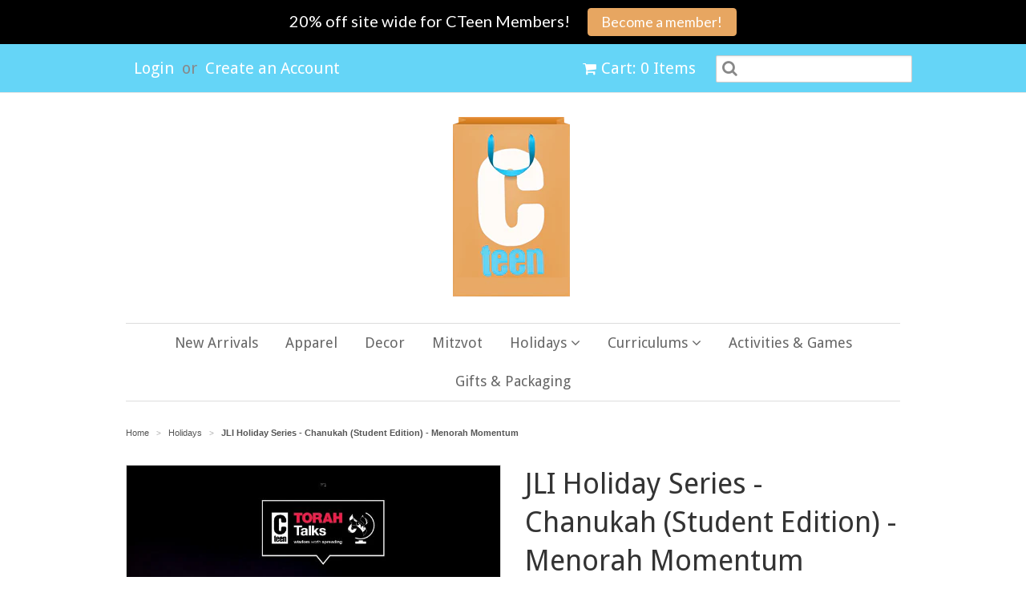

--- FILE ---
content_type: text/javascript
request_url: https://cdn.shopify.com/s/files/1/0739/2813/t/3/assets/sca-qv-scripts-noconfig.js?160280874542182709&shop=cteen-gear-shop.myshopify.com
body_size: 26359
content:
!function(){function isMoblieBrowser(){var a=!1;try{!function(b){(/(android|bb\d+|meego).+mobile|avantgo|bada\/|blackberry|blazer|compal|elaine|fennec|hiptop|iemobile|ip(hone|od)|iris|kindle|lge |maemo|midp|mmp|mobile.+firefox|netfront|opera m(ob|in)i|palm( os)?|phone|p(ixi|re)\/|plucker|pocket|psp|series(4|6)0|symbian|treo|up\.(browser|link)|vodafone|wap|windows ce|xda|xiino/i.test(b)||/1207|6310|6590|3gso|4thp|50[1-6]i|770s|802s|a wa|abac|ac(er|oo|s\-)|ai(ko|rn)|al(av|ca|co)|amoi|an(ex|ny|yw)|aptu|ar(ch|go)|as(te|us)|attw|au(di|\-m|r |s )|avan|be(ck|ll|nq)|bi(lb|rd)|bl(ac|az)|br(e|v)w|bumb|bw\-(n|u)|c55\/|capi|ccwa|cdm\-|cell|chtm|cldc|cmd\-|co(mp|nd)|craw|da(it|ll|ng)|dbte|dc\-s|devi|dica|dmob|do(c|p)o|ds(12|\-d)|el(49|ai)|em(l2|ul)|er(ic|k0)|esl8|ez([4-7]0|os|wa|ze)|fetc|fly(\-|_)|g1 u|g560|gene|gf\-5|g\-mo|go(\.w|od)|gr(ad|un)|haie|hcit|hd\-(m|p|t)|hei\-|hi(pt|ta)|hp( i|ip)|hs\-c|ht(c(\-| |_|a|g|p|s|t)|tp)|hu(aw|tc)|i\-(20|go|ma)|i230|iac( |\-|\/)|ibro|idea|ig01|ikom|im1k|inno|ipaq|iris|ja(t|v)a|jbro|jemu|jigs|kddi|keji|kgt( |\/)|klon|kpt |kwc\-|kyo(c|k)|le(no|xi)|lg( g|\/(k|l|u)|50|54|\-[a-w])|libw|lynx|m1\-w|m3ga|m50\/|ma(te|ui|xo)|mc(01|21|ca)|m\-cr|me(rc|ri)|mi(o8|oa|ts)|mmef|mo(01|02|bi|de|do|t(\-| |o|v)|zz)|mt(50|p1|v )|mwbp|mywa|n10[0-2]|n20[2-3]|n30(0|2)|n50(0|2|5)|n7(0(0|1)|10)|ne((c|m)\-|on|tf|wf|wg|wt)|nok(6|i)|nzph|o2im|op(ti|wv)|oran|owg1|p800|pan(a|d|t)|pdxg|pg(13|\-([1-8]|c))|phil|pire|pl(ay|uc)|pn\-2|po(ck|rt|se)|prox|psio|pt\-g|qa\-a|qc(07|12|21|32|60|\-[2-7]|i\-)|qtek|r380|r600|raks|rim9|ro(ve|zo)|s55\/|sa(ge|ma|mm|ms|ny|va)|sc(01|h\-|oo|p\-)|sdk\/|se(c(\-|0|1)|47|mc|nd|ri)|sgh\-|shar|sie(\-|m)|sk\-0|sl(45|id)|sm(al|ar|b3|it|t5)|so(ft|ny)|sp(01|h\-|v\-|v )|sy(01|mb)|t2(18|50)|t6(00|10|18)|ta(gt|lk)|tcl\-|tdg\-|tel(i|m)|tim\-|t\-mo|to(pl|sh)|ts(70|m\-|m3|m5)|tx\-9|up(\.b|g1|si)|utst|v400|v750|veri|vi(rg|te)|vk(40|5[0-3]|\-v)|vm40|voda|vulc|vx(52|53|60|61|70|80|81|83|85|98)|w3c(\-| )|webc|whit|wi(g |nc|nw)|wmlb|wonu|x700|yas\-|your|zeto|zte\-/i.test(b.substr(0,4)))&&(a=!0)}(navigator.userAgent||navigator.vendor||window.opera)}catch(b){console.log(b)}return a}function floatToString(a,b){var c=a.toFixed(b).toString();return c.match(/^\.\d+/)?"0"+c:c}function attributeToString(a){return"string"!=typeof a&&(a+="","undefined"===a&&(a="")),jQuery.trim(a)}function loadProductFromCart(a){a.ajax({dataType:"json",url:"/cart.js",success:function(b){var c=[];a.each(b.items,function(a,b){c.push(b.id)}),list_cart_variants=c}})}function scaqvImageZoom(a,b,c){"function"!=typeof Object.create&&(Object.create=function(a){function b(){}return b.prototype=a,new b}),function(a){var b={init:function(b,c){var d=this;d.elem=c,d.$elem=a(c),d.imageSrc=d.$elem.data("zoom-image")?d.$elem.data("zoom-image"):d.$elem.attr("src"),d.options=a.extend({},a.fn.elevateZoom.options,b),d.options.tint&&(d.options.lensColour="none",d.options.lensOpacity="1"),"inner"==d.options.zoomType&&(d.options.showLens=!1),d.$elem.parent().removeAttr("title").removeAttr("alt"),d.zoomImage=d.imageSrc,d.refresh(1),a("#"+d.options.gallery+" a").click(function(b){return d.options.galleryActiveClass&&(a("#"+d.options.gallery+" a").removeClass(d.options.galleryActiveClass),a(this).addClass(d.options.galleryActiveClass)),b.preventDefault(),d.zoomImagePre=a(this).data(a(this).data("zoom-image")?"zoom-image":"image"),d.swaptheimage(a(this).data("image"),d.zoomImagePre),!1})},refresh:function(a){var b=this;setTimeout(function(){b.fetch(b.imageSrc)},a||b.options.refresh)},fetch:function(a){var b=this,c=new Image;c.onload=function(){b.largeWidth=c.width,b.largeHeight=c.height,b.startZoom(),b.currentImage=b.imageSrc,b.options.onZoomedImageLoaded(b.$elem)},c.src=a},startZoom:function(){var b=this;if(b.nzWidth=b.$elem.width(),b.nzHeight=b.$elem.height(),b.isWindowActive=!1,b.isLensActive=!1,b.isTintActive=!1,b.overWindow=!1,b.options.imageCrossfade&&(b.zoomWrap=b.$elem.wrap('<div style="height:'+b.nzHeight+"px;width:"+b.nzWidth+'px;" class="zoomWrapper" />')),b.zoomLock=1,b.scrollingLock=!1,b.changeBgSize=!1,b.currentZoomLevel=b.options.zoomLevel,b.nzOffset=b.$elem.offset(),b.widthRatio=b.largeWidth/b.currentZoomLevel/b.nzWidth,b.heightRatio=b.largeHeight/b.currentZoomLevel/b.nzHeight,"window"==b.options.zoomType&&(b.zoomWindowStyle="overflow: hidden;background-position: 0px 0px;text-align:center;background-color: "+String(b.options.zoomWindowBgColour)+";width: "+String(b.options.zoomWindowWidth)+"px;height: "+String(b.options.zoomWindowHeight)+"px;float: left;background-size: "+b.largeWidth/b.currentZoomLevel+"px "+b.largeHeight/b.currentZoomLevel+"px;display: none;z-index:100;border: "+String(b.options.borderSize)+"px solid "+b.options.borderColour+";background-repeat: no-repeat;position: absolute;"),"inner"==b.options.zoomType){var c=b.$elem.css("border-left-width");b.zoomWindowStyle="overflow: hidden;margin-left: "+String(c)+";margin-top: "+String(c)+";background-position: 0px 0px;width: "+String(b.nzWidth)+"px;height: "+String(b.nzHeight)+"px;float: left;display: none;cursor:"+b.options.cursor+";px solid "+b.options.borderColour+";background-repeat: no-repeat;position: absolute;"}"window"==b.options.zoomType&&(lensHeight=b.nzHeight<b.options.zoomWindowWidth/b.widthRatio?b.nzHeight:String(b.options.zoomWindowHeight/b.heightRatio),lensWidth=b.largeWidth<b.options.zoomWindowWidth?b.nzWidth:b.options.zoomWindowWidth/b.widthRatio,b.lensStyle="background-position: 0px 0px;width: "+String(b.options.zoomWindowWidth/b.widthRatio)+"px;height: "+String(b.options.zoomWindowHeight/b.heightRatio)+"px;float: right;display: none;overflow: hidden;z-index: 999;-webkit-transform: translateZ(0);opacity:"+b.options.lensOpacity+";filter: alpha(opacity = "+100*b.options.lensOpacity+"); zoom:1;width:"+lensWidth+"px;height:"+lensHeight+"px;background-color:"+b.options.lensColour+";cursor:"+b.options.cursor+";border: "+b.options.lensBorderSize+"px solid "+b.options.lensBorderColour+";background-repeat: no-repeat;position: absolute;"),b.tintStyle="display: block;position: absolute;background-color: "+b.options.tintColour+";filter:alpha(opacity=0);opacity: 0;width: "+b.nzWidth+"px;height: "+b.nzHeight+"px;",b.lensRound="","lens"==b.options.zoomType&&(b.lensStyle="background-position: 0px 0px;float: left;display: none;border: "+String(b.options.borderSize)+"px solid "+b.options.borderColour+";width:"+String(b.options.lensSize)+"px;height:"+String(b.options.lensSize)+"px;background-repeat: no-repeat;position: absolute;"),"round"==b.options.lensShape&&(b.lensRound="border-top-left-radius: "+String(b.options.lensSize/2+b.options.borderSize)+"px;border-top-right-radius: "+String(b.options.lensSize/2+b.options.borderSize)+"px;border-bottom-left-radius: "+String(b.options.lensSize/2+b.options.borderSize)+"px;border-bottom-right-radius: "+String(b.options.lensSize/2+b.options.borderSize)+"px;"),b.zoomContainer=a('<div class="zoomContainer" style="-webkit-transform: translateZ(0);position:absolute;left:'+b.nzOffset.left+"px;top:"+b.nzOffset.top+"px;height:"+b.nzHeight+"px;width:"+b.nzWidth+'px;"></div>'),a("body").append(b.zoomContainer),b.options.containLensZoom&&"lens"==b.options.zoomType&&b.zoomContainer.css("overflow","hidden"),"inner"!=b.options.zoomType&&(b.zoomLens=a("<div class='zoomLens' style='"+b.lensStyle+b.lensRound+"'>&nbsp;</div>").appendTo(b.zoomContainer).click(function(){b.$elem.trigger("click")}),b.options.tint&&(b.tintContainer=a("<div/>").addClass("tintContainer"),b.zoomTint=a("<div class='zoomTint' style='"+b.tintStyle+"'></div>"),b.zoomLens.wrap(b.tintContainer),b.zoomTintcss=b.zoomLens.after(b.zoomTint),b.zoomTintImage=a('<img style="position: absolute; left: 0px; top: 0px; max-width: none; width: '+b.nzWidth+"px; height: "+b.nzHeight+'px;" src="'+b.imageSrc+'">').appendTo(b.zoomLens).click(function(){b.$elem.trigger("click")}))),b.zoomWindow=isNaN(b.options.zoomWindowPosition)?a("<div style='z-index:999;left:"+b.windowOffsetLeft+"px;top:"+b.windowOffsetTop+"px;"+b.zoomWindowStyle+"' class='zoomWindow'>&nbsp;</div>").appendTo("body").click(function(){b.$elem.trigger("click")}):a("<div style='z-index:999;left:"+b.windowOffsetLeft+"px;top:"+b.windowOffsetTop+"px;"+b.zoomWindowStyle+"' class='zoomWindow'>&nbsp;</div>").appendTo(b.zoomContainer).click(function(){b.$elem.trigger("click")}),b.zoomWindowContainer=a("<div/>").addClass("zoomWindowContainer").css("width",b.options.zoomWindowWidth),b.zoomWindow.wrap(b.zoomWindowContainer),"lens"==b.options.zoomType&&b.zoomLens.css({backgroundImage:"url('"+b.imageSrc+"')"}),"window"==b.options.zoomType&&b.zoomWindow.css({backgroundImage:"url('"+b.imageSrc+"')"}),"inner"==b.options.zoomType&&b.zoomWindow.css({backgroundImage:"url('"+b.imageSrc+"')"}),b.$elem.bind("touchmove",function(a){a.preventDefault();var c=a.originalEvent.touches[0]||a.originalEvent.changedTouches[0];b.setPosition(c)}),b.zoomContainer.bind("touchmove",function(a){"inner"==b.options.zoomType&&b.showHideWindow("show"),a.preventDefault();var c=a.originalEvent.touches[0]||a.originalEvent.changedTouches[0];b.setPosition(c)}),b.zoomContainer.bind("touchend",function(){b.showHideWindow("hide"),b.options.showLens&&b.showHideLens("hide"),b.options.tint&&"inner"!=b.options.zoomType&&b.showHideTint("hide")}),b.$elem.bind("touchend",function(){b.showHideWindow("hide"),b.options.showLens&&b.showHideLens("hide"),b.options.tint&&"inner"!=b.options.zoomType&&b.showHideTint("hide")}),b.options.showLens&&(b.zoomLens.bind("touchmove",function(a){a.preventDefault();var c=a.originalEvent.touches[0]||a.originalEvent.changedTouches[0];b.setPosition(c)}),b.zoomLens.bind("touchend",function(){b.showHideWindow("hide"),b.options.showLens&&b.showHideLens("hide"),b.options.tint&&"inner"!=b.options.zoomType&&b.showHideTint("hide")})),b.$elem.bind("mousemove",function(a){0==b.overWindow&&b.setElements("show"),(b.lastX!==a.clientX||b.lastY!==a.clientY)&&(b.setPosition(a),b.currentLoc=a),b.lastX=a.clientX,b.lastY=a.clientY}),b.zoomContainer.bind("mousemove",function(a){0==b.overWindow&&b.setElements("show"),(b.lastX!==a.clientX||b.lastY!==a.clientY)&&(b.setPosition(a),b.currentLoc=a),b.lastX=a.clientX,b.lastY=a.clientY}),"inner"!=b.options.zoomType&&b.zoomLens.bind("mousemove",function(a){(b.lastX!==a.clientX||b.lastY!==a.clientY)&&(b.setPosition(a),b.currentLoc=a),b.lastX=a.clientX,b.lastY=a.clientY}),b.options.tint&&"inner"!=b.options.zoomType&&b.zoomTint.bind("mousemove",function(a){(b.lastX!==a.clientX||b.lastY!==a.clientY)&&(b.setPosition(a),b.currentLoc=a),b.lastX=a.clientX,b.lastY=a.clientY}),"inner"==b.options.zoomType&&b.zoomWindow.bind("mousemove",function(a){(b.lastX!==a.clientX||b.lastY!==a.clientY)&&(b.setPosition(a),b.currentLoc=a),b.lastX=a.clientX,b.lastY=a.clientY}),b.zoomContainer.add(b.$elem).mouseenter(function(){0==b.overWindow&&b.setElements("show")}).mouseleave(function(){b.scrollLock||b.setElements("hide")}),"inner"!=b.options.zoomType&&b.zoomWindow.mouseenter(function(){b.overWindow=!0,b.setElements("hide")}).mouseleave(function(){b.overWindow=!1}),1!=b.options.zoomLevel,b.minZoomLevel=b.options.minZoomLevel?b.options.minZoomLevel:2*b.options.scrollZoomIncrement,b.options.scrollZoom&&b.zoomContainer.add(b.$elem).bind("mousewheel DOMMouseScroll MozMousePixelScroll",function(c){b.scrollLock=!0,clearTimeout(a.data(this,"timer")),a.data(this,"timer",setTimeout(function(){b.scrollLock=!1},250));var d=c.originalEvent.wheelDelta||-1*c.originalEvent.detail;return c.stopImmediatePropagation(),c.stopPropagation(),c.preventDefault(),d/120>0?b.currentZoomLevel>=b.minZoomLevel&&b.changeZoomLevel(b.currentZoomLevel-b.options.scrollZoomIncrement):b.options.maxZoomLevel?b.currentZoomLevel<=b.options.maxZoomLevel&&b.changeZoomLevel(parseFloat(b.currentZoomLevel)+b.options.scrollZoomIncrement):b.changeZoomLevel(parseFloat(b.currentZoomLevel)+b.options.scrollZoomIncrement),!1})},setElements:function(a){var b=this;return b.options.zoomEnabled?("show"==a&&b.isWindowSet&&("inner"==b.options.zoomType&&b.showHideWindow("show"),"window"==b.options.zoomType&&b.showHideWindow("show"),b.options.showLens&&b.showHideLens("show"),b.options.tint&&"inner"!=b.options.zoomType&&b.showHideTint("show")),void("hide"==a&&("window"==b.options.zoomType&&b.showHideWindow("hide"),b.options.tint||b.showHideWindow("hide"),b.options.showLens&&b.showHideLens("hide"),b.options.tint&&b.showHideTint("hide")))):!1},setPosition:function(a){var b=this;return b.options.zoomEnabled?(b.nzHeight=b.$elem.height(),b.nzWidth=b.$elem.width(),b.nzOffset=b.$elem.offset(),b.options.tint&&"inner"!=b.options.zoomType&&(b.zoomTint.css({top:0}),b.zoomTint.css({left:0})),b.options.responsive&&!b.options.scrollZoom&&b.options.showLens&&(lensHeight=b.nzHeight<b.options.zoomWindowWidth/b.widthRatio?b.nzHeight:String(b.options.zoomWindowHeight/b.heightRatio),lensWidth=b.largeWidth<b.options.zoomWindowWidth?b.nzWidth:b.options.zoomWindowWidth/b.widthRatio,b.widthRatio=b.largeWidth/b.nzWidth,b.heightRatio=b.largeHeight/b.nzHeight,"lens"!=b.options.zoomType&&(lensHeight=b.nzHeight<b.options.zoomWindowWidth/b.widthRatio?b.nzHeight:String(b.options.zoomWindowHeight/b.heightRatio),lensWidth=b.options.zoomWindowWidth<b.options.zoomWindowWidth?b.nzWidth:b.options.zoomWindowWidth/b.widthRatio,b.zoomLens.css("width",lensWidth),b.zoomLens.css("height",lensHeight),b.options.tint&&(b.zoomTintImage.css("width",b.nzWidth),b.zoomTintImage.css("height",b.nzHeight))),"lens"==b.options.zoomType&&b.zoomLens.css({width:String(b.options.lensSize)+"px",height:String(b.options.lensSize)+"px"})),b.zoomContainer.css({top:b.nzOffset.top}),b.zoomContainer.css({left:b.nzOffset.left}),b.mouseLeft=parseInt(a.pageX-b.nzOffset.left),b.mouseTop=parseInt(a.pageY-b.nzOffset.top),"window"==b.options.zoomType&&(b.Etoppos=b.mouseTop<b.zoomLens.height()/2,b.Eboppos=b.mouseTop>b.nzHeight-b.zoomLens.height()/2-2*b.options.lensBorderSize,b.Eloppos=b.mouseLeft<0+b.zoomLens.width()/2,b.Eroppos=b.mouseLeft>b.nzWidth-b.zoomLens.width()/2-2*b.options.lensBorderSize),"inner"==b.options.zoomType&&(b.Etoppos=b.mouseTop<b.nzHeight/2/b.heightRatio,b.Eboppos=b.mouseTop>b.nzHeight-b.nzHeight/2/b.heightRatio,b.Eloppos=b.mouseLeft<0+b.nzWidth/2/b.widthRatio,b.Eroppos=b.mouseLeft>b.nzWidth-b.nzWidth/2/b.widthRatio-2*b.options.lensBorderSize),b.mouseLeft<=0||b.mouseTop<0||b.mouseLeft>b.nzWidth||b.mouseTop>b.nzHeight?void b.setElements("hide"):(b.options.showLens&&(b.lensLeftPos=String(b.mouseLeft-b.zoomLens.width()/2),b.lensTopPos=String(b.mouseTop-b.zoomLens.height()/2)),b.Etoppos&&(b.lensTopPos=0),b.Eloppos&&(b.windowLeftPos=0,b.lensLeftPos=0,b.tintpos=0),"window"==b.options.zoomType&&(b.Eboppos&&(b.lensTopPos=Math.max(b.nzHeight-b.zoomLens.height()-2*b.options.lensBorderSize,0)),b.Eroppos&&(b.lensLeftPos=b.nzWidth-b.zoomLens.width()-2*b.options.lensBorderSize)),"inner"==b.options.zoomType&&(b.Eboppos&&(b.lensTopPos=Math.max(b.nzHeight-2*b.options.lensBorderSize,0)),b.Eroppos&&(b.lensLeftPos=b.nzWidth-b.nzWidth-2*b.options.lensBorderSize)),"lens"==b.options.zoomType&&(b.windowLeftPos=String(-1*((a.pageX-b.nzOffset.left)*b.widthRatio-b.zoomLens.width()/2)),b.windowTopPos=String(-1*((a.pageY-b.nzOffset.top)*b.heightRatio-b.zoomLens.height()/2)),b.zoomLens.css({backgroundPosition:b.windowLeftPos+"px "+b.windowTopPos+"px"}),b.changeBgSize&&(b.nzHeight>b.nzWidth?("lens"==b.options.zoomType&&b.zoomLens.css({"background-size":b.largeWidth/b.newvalueheight+"px "+b.largeHeight/b.newvalueheight+"px"}),b.zoomWindow.css({"background-size":b.largeWidth/b.newvalueheight+"px "+b.largeHeight/b.newvalueheight+"px"})):("lens"==b.options.zoomType&&b.zoomLens.css({"background-size":b.largeWidth/b.newvaluewidth+"px "+b.largeHeight/b.newvaluewidth+"px"}),b.zoomWindow.css({"background-size":b.largeWidth/b.newvaluewidth+"px "+b.largeHeight/b.newvaluewidth+"px"})),b.changeBgSize=!1),b.setWindowPostition(a)),b.options.tint&&"inner"!=b.options.zoomType&&b.setTintPosition(a),"window"==b.options.zoomType&&b.setWindowPostition(a),"inner"==b.options.zoomType&&b.setWindowPostition(a),b.options.showLens&&(b.fullwidth&&"lens"!=b.options.zoomType&&(b.lensLeftPos=0),b.zoomLens.css({left:b.lensLeftPos+"px",top:b.lensTopPos+"px"})),void 0)):!1},showHideWindow:function(a){var b=this;"show"==a&&(b.isWindowActive||(b.options.zoomWindowFadeIn?b.zoomWindow.stop(!0,!0,!1).fadeIn(b.options.zoomWindowFadeIn):b.zoomWindow.show(),b.isWindowActive=!0)),"hide"==a&&b.isWindowActive&&(b.options.zoomWindowFadeOut?b.zoomWindow.stop(!0,!0).fadeOut(b.options.zoomWindowFadeOut):b.zoomWindow.hide(),b.isWindowActive=!1)},showHideLens:function(a){var b=this;"show"==a&&(b.isLensActive||(b.options.lensFadeIn?b.zoomLens.stop(!0,!0,!1).fadeIn(b.options.lensFadeIn):b.zoomLens.show(),b.isLensActive=!0)),"hide"==a&&b.isLensActive&&(b.options.lensFadeOut?b.zoomLens.stop(!0,!0).fadeOut(b.options.lensFadeOut):b.zoomLens.hide(),b.isLensActive=!1)},showHideTint:function(a){var b=this;"show"==a&&(b.isTintActive||(b.options.zoomTintFadeIn?b.zoomTint.css({opacity:b.options.tintOpacity}).animate().stop(!0,!0).fadeIn("slow"):(b.zoomTint.css({opacity:b.options.tintOpacity}).animate(),b.zoomTint.show()),b.isTintActive=!0)),"hide"==a&&b.isTintActive&&(b.options.zoomTintFadeOut?b.zoomTint.stop(!0,!0).fadeOut(b.options.zoomTintFadeOut):b.zoomTint.hide(),b.isTintActive=!1)},setLensPostition:function(){},setWindowPostition:function(b){var c=this;if(isNaN(c.options.zoomWindowPosition))c.externalContainer=a("#"+c.options.zoomWindowPosition),c.externalContainerWidth=c.externalContainer.width(),c.externalContainerHeight=c.externalContainer.height(),c.externalContainerOffset=c.externalContainer.offset(),c.windowOffsetTop=c.externalContainerOffset.top,c.windowOffsetLeft=c.externalContainerOffset.left;else switch(c.options.zoomWindowPosition){case 1:c.windowOffsetTop=c.options.zoomWindowOffety,c.windowOffsetLeft=+c.nzWidth;break;case 2:c.options.zoomWindowHeight>c.nzHeight&&(c.windowOffsetTop=-1*(c.options.zoomWindowHeight/2-c.nzHeight/2),c.windowOffsetLeft=c.nzWidth);break;case 3:c.windowOffsetTop=c.nzHeight-c.zoomWindow.height()-2*c.options.borderSize,c.windowOffsetLeft=c.nzWidth;break;case 4:c.windowOffsetTop=c.nzHeight,c.windowOffsetLeft=c.nzWidth;break;case 5:c.windowOffsetTop=c.nzHeight,c.windowOffsetLeft=c.nzWidth-c.zoomWindow.width()-2*c.options.borderSize;break;case 6:c.options.zoomWindowHeight>c.nzHeight&&(c.windowOffsetTop=c.nzHeight,c.windowOffsetLeft=-1*(c.options.zoomWindowWidth/2-c.nzWidth/2+2*c.options.borderSize));break;case 7:c.windowOffsetTop=c.nzHeight,c.windowOffsetLeft=0;break;case 8:c.windowOffsetTop=c.nzHeight,c.windowOffsetLeft=-1*(c.zoomWindow.width()+2*c.options.borderSize);break;case 9:c.windowOffsetTop=c.nzHeight-c.zoomWindow.height()-2*c.options.borderSize,c.windowOffsetLeft=-1*(c.zoomWindow.width()+2*c.options.borderSize);break;case 10:c.options.zoomWindowHeight>c.nzHeight&&(c.windowOffsetTop=-1*(c.options.zoomWindowHeight/2-c.nzHeight/2),c.windowOffsetLeft=-1*(c.zoomWindow.width()+2*c.options.borderSize));break;case 11:c.windowOffsetTop=c.options.zoomWindowOffety,c.windowOffsetLeft=-1*(c.zoomWindow.width()+2*c.options.borderSize);break;case 12:c.windowOffsetTop=-1*(c.zoomWindow.height()+2*c.options.borderSize),c.windowOffsetLeft=-1*(c.zoomWindow.width()+2*c.options.borderSize);break;case 13:c.windowOffsetTop=-1*(c.zoomWindow.height()+2*c.options.borderSize),c.windowOffsetLeft=0;break;case 14:c.options.zoomWindowHeight>c.nzHeight&&(c.windowOffsetTop=-1*(c.zoomWindow.height()+2*c.options.borderSize),c.windowOffsetLeft=-1*(c.options.zoomWindowWidth/2-c.nzWidth/2+2*c.options.borderSize));break;case 15:c.windowOffsetTop=-1*(c.zoomWindow.height()+2*c.options.borderSize),c.windowOffsetLeft=c.nzWidth-c.zoomWindow.width()-2*c.options.borderSize;break;case 16:c.windowOffsetTop=-1*(c.zoomWindow.height()+2*c.options.borderSize),c.windowOffsetLeft=c.nzWidth;break;default:c.windowOffsetTop=c.options.zoomWindowOffety,c.windowOffsetLeft=c.nzWidth}c.isWindowSet=!0,c.windowOffsetTop=c.windowOffsetTop+c.options.zoomWindowOffety,c.windowOffsetLeft=c.windowOffsetLeft+c.options.zoomWindowOffetx,c.zoomWindow.css({top:c.windowOffsetTop}),c.zoomWindow.css({left:c.windowOffsetLeft}),"inner"==c.options.zoomType&&(c.zoomWindow.css({top:0}),c.zoomWindow.css({left:0})),c.windowLeftPos=String(-1*((b.pageX-c.nzOffset.left)*c.widthRatio-c.zoomWindow.width()/2)),c.windowTopPos=String(-1*((b.pageY-c.nzOffset.top)*c.heightRatio-c.zoomWindow.height()/2)),c.Etoppos&&(c.windowTopPos=0),c.Eloppos&&(c.windowLeftPos=0),c.Eboppos&&(c.windowTopPos=-1*(c.largeHeight/c.currentZoomLevel-c.zoomWindow.height())),c.Eroppos&&(c.windowLeftPos=-1*(c.largeWidth/c.currentZoomLevel-c.zoomWindow.width())),c.fullheight&&(c.windowTopPos=0),c.fullwidth&&(c.windowLeftPos=0),("window"==c.options.zoomType||"inner"==c.options.zoomType)&&(1==c.zoomLock&&(c.widthRatio<=1&&(c.windowLeftPos=0),c.heightRatio<=1&&(c.windowTopPos=0)),c.largeHeight<c.options.zoomWindowHeight&&(c.windowTopPos=0),c.largeWidth<c.options.zoomWindowWidth&&(c.windowLeftPos=0),c.options.easing?(c.xp||(c.xp=0),c.yp||(c.yp=0),c.loop||(c.loop=setInterval(function(){c.xp+=(c.windowLeftPos-c.xp)/c.options.easingAmount,c.yp+=(c.windowTopPos-c.yp)/c.options.easingAmount,c.scrollingLock?(clearInterval(c.loop),c.xp=c.windowLeftPos,c.yp=c.windowTopPos,c.xp=-1*((b.pageX-c.nzOffset.left)*c.widthRatio-c.zoomWindow.width()/2),c.yp=-1*((b.pageY-c.nzOffset.top)*c.heightRatio-c.zoomWindow.height()/2),c.changeBgSize&&(c.nzHeight>c.nzWidth?("lens"==c.options.zoomType&&c.zoomLens.css({"background-size":c.largeWidth/c.newvalueheight+"px "+c.largeHeight/c.newvalueheight+"px"}),c.zoomWindow.css({"background-size":c.largeWidth/c.newvalueheight+"px "+c.largeHeight/c.newvalueheight+"px"})):("lens"!=c.options.zoomType&&c.zoomLens.css({"background-size":c.largeWidth/c.newvaluewidth+"px "+c.largeHeight/c.newvalueheight+"px"}),c.zoomWindow.css({"background-size":c.largeWidth/c.newvaluewidth+"px "+c.largeHeight/c.newvaluewidth+"px"})),c.changeBgSize=!1),c.zoomWindow.css({backgroundPosition:c.windowLeftPos+"px "+c.windowTopPos+"px"}),c.scrollingLock=!1,c.loop=!1):(c.changeBgSize&&(c.nzHeight>c.nzWidth?("lens"==c.options.zoomType&&c.zoomLens.css({"background-size":c.largeWidth/c.newvalueheight+"px "+c.largeHeight/c.newvalueheight+"px"}),c.zoomWindow.css({"background-size":c.largeWidth/c.newvalueheight+"px "+c.largeHeight/c.newvalueheight+"px"})):("lens"!=c.options.zoomType&&c.zoomLens.css({"background-size":c.largeWidth/c.newvaluewidth+"px "+c.largeHeight/c.newvaluewidth+"px"}),c.zoomWindow.css({"background-size":c.largeWidth/c.newvaluewidth+"px "+c.largeHeight/c.newvaluewidth+"px"})),c.changeBgSize=!1),c.zoomWindow.css({backgroundPosition:c.xp+"px "+c.yp+"px"}))},16))):(c.changeBgSize&&(c.nzHeight>c.nzWidth?("lens"==c.options.zoomType&&c.zoomLens.css({"background-size":c.largeWidth/c.newvalueheight+"px "+c.largeHeight/c.newvalueheight+"px"}),c.zoomWindow.css({"background-size":c.largeWidth/c.newvalueheight+"px "+c.largeHeight/c.newvalueheight+"px"})):("lens"==c.options.zoomType&&c.zoomLens.css({"background-size":c.largeWidth/c.newvaluewidth+"px "+c.largeHeight/c.newvaluewidth+"px"}),c.zoomWindow.css(c.largeHeight/c.newvaluewidth<c.options.zoomWindowHeight?{"background-size":c.largeWidth/c.newvaluewidth+"px "+c.largeHeight/c.newvaluewidth+"px"}:{"background-size":c.largeWidth/c.newvalueheight+"px "+c.largeHeight/c.newvalueheight+"px"})),c.changeBgSize=!1),c.zoomWindow.css({backgroundPosition:c.windowLeftPos+"px "+c.windowTopPos+"px"})))},setTintPosition:function(a){var b=this;b.nzOffset=b.$elem.offset(),b.tintpos=String(-1*(a.pageX-b.nzOffset.left-b.zoomLens.width()/2)),b.tintposy=String(-1*(a.pageY-b.nzOffset.top-b.zoomLens.height()/2)),b.Etoppos&&(b.tintposy=0),b.Eloppos&&(b.tintpos=0),b.Eboppos&&(b.tintposy=-1*(b.nzHeight-b.zoomLens.height()-2*b.options.lensBorderSize)),b.Eroppos&&(b.tintpos=-1*(b.nzWidth-b.zoomLens.width()-2*b.options.lensBorderSize)),b.options.tint&&(b.fullheight&&(b.tintposy=0),b.fullwidth&&(b.tintpos=0),b.zoomTintImage.css({left:b.tintpos+"px"}),b.zoomTintImage.css({top:b.tintposy+"px"}))},swaptheimage:function(b,c){var d=this,e=new Image;d.options.loadingIcon&&a.scafancybox.showLoading(),d.options.onImageSwap(d.$elem),e.onload=function(){d.largeWidth=e.width,d.largeHeight=e.height,d.zoomImage=c,d.zoomWindow.css({"background-size":d.largeWidth+"px "+d.largeHeight+"px"}),d.zoomWindow.css({"background-size":d.largeWidth+"px "+d.largeHeight+"px"}),d.swapAction(b,c)},e.src=c},swapAction:function(b,c){var d=this,e=new Image;if(e.onload=function(){d.nzHeight=e.height,d.nzWidth=e.width,d.options.onImageSwapComplete(d.$elem),d.doneCallback()},e.src=b,d.currentZoomLevel=d.options.zoomLevel,d.options.maxZoomLevel=!1,"lens"==d.options.zoomType&&d.zoomLens.css({backgroundImage:"url('"+c+"')"}),"window"==d.options.zoomType&&d.zoomWindow.css({backgroundImage:"url('"+c+"')"}),"inner"==d.options.zoomType&&d.zoomWindow.css({backgroundImage:"url('"+c+"')"}),d.currentImage=c,d.options.imageCrossfade){var f=d.$elem,g=f.clone();if(d.$elem.attr("src",b),d.$elem.after(g),g.stop(!0).fadeOut(d.options.imageCrossfade,function(){a(this).remove()}),d.$elem.width("auto").removeAttr("width"),d.$elem.height("auto").removeAttr("height"),f.fadeIn(d.options.imageCrossfade),d.options.tint&&"inner"!=d.options.zoomType){var h=d.zoomTintImage,i=h.clone();d.zoomTintImage.attr("src",c),d.zoomTintImage.after(i),i.stop(!0).fadeOut(d.options.imageCrossfade,function(){a(this).remove()}),h.fadeIn(d.options.imageCrossfade),d.zoomTint.css({height:d.$elem.height()}),d.zoomTint.css({width:d.$elem.width()})}d.zoomContainer.css("height",d.$elem.height()),d.zoomContainer.css("width",d.$elem.width()),"inner"==d.options.zoomType&&(d.options.constrainType||(d.zoomWrap.parent().css("height",d.$elem.height()),d.zoomWrap.parent().css("width",d.$elem.width()),d.zoomWindow.css("height",d.$elem.height()),d.zoomWindow.css("width",d.$elem.width()))),d.options.imageCrossfade&&(d.zoomWrap.css("height",d.$elem.height()),d.zoomWrap.css("width",d.$elem.width()))}else d.$elem.attr("src",b),d.options.tint&&(d.zoomTintImage.attr("src",c),d.zoomTintImage.attr("height",d.$elem.height()),d.zoomTintImage.css({height:d.$elem.height()}),d.zoomTint.css({height:d.$elem.height()})),d.zoomContainer.css("height",d.$elem.height()),d.zoomContainer.css("width",d.$elem.width()),d.options.imageCrossfade&&(d.zoomWrap.css("height",d.$elem.height()),d.zoomWrap.css("width",d.$elem.width()));d.options.constrainType&&("height"==d.options.constrainType&&(d.zoomContainer.css("height",d.options.constrainSize),d.zoomContainer.css("width","auto"),d.options.imageCrossfade?(d.zoomWrap.css("height",d.options.constrainSize),d.zoomWrap.css("width","auto"),d.constwidth=d.zoomWrap.width()):(d.$elem.css("height",d.options.constrainSize),d.$elem.css("width","auto"),d.constwidth=d.$elem.width()),"inner"==d.options.zoomType&&(d.zoomWrap.parent().css("height",d.options.constrainSize),d.zoomWrap.parent().css("width",d.constwidth),d.zoomWindow.css("height",d.options.constrainSize),d.zoomWindow.css("width",d.constwidth)),d.options.tint&&(d.tintContainer.css("height",d.options.constrainSize),d.tintContainer.css("width",d.constwidth),d.zoomTint.css("height",d.options.constrainSize),d.zoomTint.css("width",d.constwidth),d.zoomTintImage.css("height",d.options.constrainSize),d.zoomTintImage.css("width",d.constwidth))),"width"==d.options.constrainType&&(d.zoomContainer.css("height","auto"),d.zoomContainer.css("width",d.options.constrainSize),d.options.imageCrossfade?(d.zoomWrap.css("height","auto"),d.zoomWrap.css("width",d.options.constrainSize),d.constheight=d.zoomWrap.height()):(d.$elem.css("height","auto"),d.$elem.css("width",d.options.constrainSize),d.constheight=d.$elem.height()),"inner"==d.options.zoomType&&(d.zoomWrap.parent().css("height",d.constheight),d.zoomWrap.parent().css("width",d.options.constrainSize),d.zoomWindow.css("height",d.constheight),d.zoomWindow.css("width",d.options.constrainSize)),d.options.tint&&(d.tintContainer.css("height",d.constheight),d.tintContainer.css("width",d.options.constrainSize),d.zoomTint.css("height",d.constheight),d.zoomTint.css("width",d.options.constrainSize),d.zoomTintImage.css("height",d.constheight),d.zoomTintImage.css("width",d.options.constrainSize))))},doneCallback:function(){var b=this;a.scafancybox.hideLoading(),b.nzOffset=b.$elem.offset(),b.nzWidth=b.$elem.width(),b.nzHeight=b.$elem.height(),a.scafancybox.scaupdate(),b.currentZoomLevel=b.options.zoomLevel,b.widthRatio=b.largeWidth/b.nzWidth,b.heightRatio=b.largeHeight/b.nzHeight,"window"==b.options.zoomType&&(lensHeight=b.nzHeight<b.options.zoomWindowWidth/b.widthRatio?b.nzHeight:String(b.options.zoomWindowHeight/b.heightRatio),lensWidth=b.options.zoomWindowWidth<b.options.zoomWindowWidth?b.nzWidth:b.options.zoomWindowWidth/b.widthRatio,b.zoomLens&&(b.zoomLens.css("width",lensWidth),b.zoomLens.css("height",lensHeight)))},getCurrentImage:function(){var a=this;return a.zoomImage},getGalleryList:function(){var b=this;return b.gallerylist=[],b.options.gallery?a("#"+b.options.gallery+" a").each(function(){var c="";a(this).data("zoom-image")?c=a(this).data("zoom-image"):a(this).data("image")&&(c=a(this).data("image")),c==b.zoomImage?b.gallerylist.unshift({href:""+c,title:a(this).find("img").attr("title")}):b.gallerylist.push({href:""+c,title:a(this).find("img").attr("title")})}):b.gallerylist.push({href:""+b.zoomImage,title:a(this).find("img").attr("title")}),b.gallerylist},changeZoomLevel:function(a){var b=this;b.scrollingLock=!0,b.newvalue=parseFloat(a).toFixed(2),newvalue=parseFloat(a).toFixed(2),maxheightnewvalue=b.largeHeight/(b.options.zoomWindowHeight/b.nzHeight*b.nzHeight),maxwidthtnewvalue=b.largeWidth/(b.options.zoomWindowWidth/b.nzWidth*b.nzWidth),"inner"!=b.options.zoomType&&(newvalue>=maxheightnewvalue?(b.heightRatio=b.largeHeight/maxheightnewvalue/b.nzHeight,b.newvalueheight=maxheightnewvalue,b.fullheight=!0):(b.heightRatio=b.largeHeight/newvalue/b.nzHeight,b.newvalueheight=newvalue,b.fullheight=!1),newvalue>=maxwidthtnewvalue?(b.widthRatio=b.largeWidth/maxwidthtnewvalue/b.nzWidth,b.newvaluewidth=maxwidthtnewvalue,b.fullwidth=!0):(b.widthRatio=b.largeWidth/newvalue/b.nzWidth,b.newvaluewidth=newvalue,b.fullwidth=!1),"lens"==b.options.zoomType&&(newvalue>=maxheightnewvalue?(b.fullwidth=!0,b.newvaluewidth=maxheightnewvalue):(b.widthRatio=b.largeWidth/newvalue/b.nzWidth,b.newvaluewidth=newvalue,b.fullwidth=!1))),"inner"==b.options.zoomType&&(maxheightnewvalue=parseFloat(b.largeHeight/b.nzHeight).toFixed(2),maxwidthtnewvalue=parseFloat(b.largeWidth/b.nzWidth).toFixed(2),newvalue>maxheightnewvalue&&(newvalue=maxheightnewvalue),newvalue>maxwidthtnewvalue&&(newvalue=maxwidthtnewvalue),newvalue>=maxheightnewvalue?(b.heightRatio=b.largeHeight/newvalue/b.nzHeight,b.newvalueheight=newvalue>maxheightnewvalue?maxheightnewvalue:newvalue,b.fullheight=!0):(b.heightRatio=b.largeHeight/newvalue/b.nzHeight,b.newvalueheight=newvalue>maxheightnewvalue?maxheightnewvalue:newvalue,b.fullheight=!1),newvalue>=maxwidthtnewvalue?(b.widthRatio=b.largeWidth/newvalue/b.nzWidth,b.newvaluewidth=newvalue>maxwidthtnewvalue?maxwidthtnewvalue:newvalue,b.fullwidth=!0):(b.widthRatio=b.largeWidth/newvalue/b.nzWidth,b.newvaluewidth=newvalue,b.fullwidth=!1)),scrcontinue=!1,"inner"==b.options.zoomType&&(b.nzWidth>b.nzHeight&&(b.newvaluewidth<=maxwidthtnewvalue?scrcontinue=!0:(scrcontinue=!1,b.fullheight=!0,b.fullwidth=!0)),b.nzHeight>b.nzWidth&&(b.newvaluewidth<=maxwidthtnewvalue?scrcontinue=!0:(scrcontinue=!1,b.fullheight=!0,b.fullwidth=!0))),"inner"!=b.options.zoomType&&(scrcontinue=!0),scrcontinue&&(b.zoomLock=0,b.changeZoom=!0,b.options.zoomWindowHeight/b.heightRatio<=b.nzHeight&&(b.currentZoomLevel=b.newvalueheight,"lens"!=b.options.zoomType&&"inner"!=b.options.zoomType&&(b.changeBgSize=!0,b.zoomLens.css({height:String(b.options.zoomWindowHeight/b.heightRatio)+"px"})),("lens"==b.options.zoomType||"inner"==b.options.zoomType)&&(b.changeBgSize=!0)),b.options.zoomWindowWidth/b.widthRatio<=b.nzWidth&&("inner"!=b.options.zoomType&&b.newvaluewidth>b.newvalueheight&&(b.currentZoomLevel=b.newvaluewidth),"lens"!=b.options.zoomType&&"inner"!=b.options.zoomType&&(b.changeBgSize=!0,b.zoomLens.css({width:String(b.options.zoomWindowWidth/b.widthRatio)+"px"})),("lens"==b.options.zoomType||"inner"==b.options.zoomType)&&(b.changeBgSize=!0)),"inner"==b.options.zoomType&&(b.changeBgSize=!0,b.nzWidth>b.nzHeight&&(b.currentZoomLevel=b.newvaluewidth),b.nzHeight>b.nzWidth&&(b.currentZoomLevel=b.newvaluewidth))),b.setPosition(b.currentLoc)
},closeAll:function(){self.zoomWindow&&self.zoomWindow.hide(),self.zoomLens&&self.zoomLens.hide(),self.zoomTint&&self.zoomTint.hide()},changeState:function(a){var b=this;"enable"==a&&(b.options.zoomEnabled=!0),"disable"==a&&(b.options.zoomEnabled=!1)}};a.fn.elevateZoom=function(c){return this.each(function(){var d=Object.create(b);d.init(c,this),a.data(this,"elevateZoom",d)})},a.fn.elevateZoom.options={zoomActivation:"hover",zoomEnabled:!0,preloading:1,zoomLevel:1,scrollZoom:!1,scrollZoomIncrement:.1,minZoomLevel:!1,maxZoomLevel:!1,easing:!1,easingAmount:12,lensSize:200,zoomWindowWidth:400,zoomWindowHeight:400,zoomWindowOffetx:0,zoomWindowOffety:0,zoomWindowPosition:1,zoomWindowBgColour:"#fff",lensFadeIn:!1,lensFadeOut:!1,debug:!1,zoomWindowFadeIn:!1,zoomWindowFadeOut:!1,zoomWindowAlwaysShow:!1,zoomTintFadeIn:!1,zoomTintFadeOut:!1,borderSize:4,showLens:!0,borderColour:"#888",lensBorderSize:1,lensBorderColour:"#000",lensShape:"square",zoomType:"window",containLensZoom:!1,lensColour:"white",lensOpacity:.4,lenszoom:!1,tint:!1,tintColour:"#333",tintOpacity:.4,gallery:!1,galleryActiveClass:"zoomGalleryActive",imageCrossfade:!1,constrainType:!1,constrainSize:!1,loadingIcon:"[data-uri]",cursor:"default",responsive:!0,onComplete:a.noop,onZoomedImageLoaded:function(){},onImageSwap:a.noop,onImageSwapComplete:a.noop}}(a,b,c)}function scaqvFancybox(a,b,c,d){"use strict";var e=c("html"),f=c(a),g=c(b),h=c.scafancybox=function(){h.open.apply(this,arguments)},i=navigator.userAgent.match(/msie/i),j=null,k=b.createTouch!==d,l=function(a){return a&&a.hasOwnProperty&&a instanceof c},m=function(a){return a&&"string"===c.type(a)},n=function(a){return m(a)&&a.indexOf("%")>0},o=function(a){return a&&!(a.style.overflow&&"hidden"===a.style.overflow)&&(a.clientWidth&&a.scrollWidth>a.clientWidth||a.clientHeight&&a.scrollHeight>a.clientHeight)},p=function(a,b){var c=parseInt(a,10)||0;return b&&n(a)&&(c=h.getViewport()[b]/100*c),Math.ceil(c)},q=function(a,b){return p(a,b)+"px"};c.extend(h,{version:"2.1.5",defaults:{padding:15,margin:20,width:800,height:600,minWidth:100,minHeight:100,maxWidth:9999,maxHeight:9999,pixelRatio:2,autoSize:!0,autoHeight:!1,autoWidth:!1,autoResize:!0,autoCenter:!k,fitToView:!0,aspectRatio:!1,topRatio:.5,leftRatio:.5,scrolling:"auto",wrapCSS:"",arrows:!0,closeBtn:!0,closeClick:!1,nextClick:!1,mouseWheel:!0,autoPlay:!1,playSpeed:3e3,preload:3,modal:!1,loop:!0,ajax:{dataType:"html",headers:{"X-sca-fancybox":!0}},iframe:{scrolling:"auto",preload:!0},swf:{wmode:"transparent",allowfullscreen:"true",allowscriptaccess:"always"},keys:{next:{13:"left",34:"up",39:"left",40:"up"},prev:{8:"right",33:"down",37:"right",38:"down"},close:[27],play:[32],toggle:[70]},direction:{next:"left",prev:"right"},scrollOutside:!0,index:0,type:null,href:null,content:null,title:null,tpl:{wrap:'<div class="sca-fancybox-wrap" tabIndex="-1"><div class="sca-fancybox-skin"><div class="sca-fancybox-outer"><div class="sca-fancybox-inner"></div></div></div></div>',image:'<img class="sca-fancybox-image" src="{href}" alt="" />',iframe:'<iframe id="sca-fancybox-frame{rnd}" name="sca-fancybox-frame{rnd}" class="sca-fancybox-iframe" frameborder="0" vspace="0" hspace="0" webkitAllowFullScreen mozallowfullscreen allowFullScreen'+(i?' allowtransparency="true"':"")+"></iframe>",error:'<p class="sca-fancybox-error">The requested content cannot be loaded.<br/>Please try again later.</p>',closeBtn:'<a title="Close" class="sca-fancybox-item sca-fancybox-close" href="javascript:;"></a>',next:'<a title="Next" class="sca-fancybox-nav sca-fancybox-next" href="javascript:;"><span></span></a>',prev:'<a title="Previous" class="sca-fancybox-nav sca-fancybox-prev" href="javascript:;"><span></span></a>'},openEffect:"fade",openSpeed:250,openEasing:"swing",openOpacity:!0,openMethod:"zoomIn",closeEffect:"fade",closeSpeed:250,closeEasing:"swing",closeOpacity:!0,closeMethod:"zoomOut",nextEffect:"elastic",nextSpeed:250,nextEasing:"swing",nextMethod:"changeIn",prevEffect:"elastic",prevSpeed:250,prevEasing:"swing",prevMethod:"changeOut",helpers:{overlay:!0,title:!0},onCancel:c.noop,beforeLoad:c.noop,afterLoad:c.noop,beforeShow:c.noop,afterShow:c.noop,beforeChange:c.noop,beforeClose:c.noop,afterClose:c.noop},group:{},opts:{},previous:null,coming:null,current:null,isActive:!1,isOpen:!1,isOpened:!1,wrap:null,skin:null,outer:null,inner:null,player:{timer:null,isActive:!1},ajaxLoad:null,imgPreload:null,transitions:{},helpers:{},open:function(a,b){return a&&(c.isPlainObject(b)||(b={}),!1!==h.close(!0))?(c.isArray(a)||(a=l(a)?c(a).get():[a]),c.each(a,function(e,f){var g,i,j,k,n,o,p,q={};"object"===c.type(f)&&(f.nodeType&&(f=c(f)),l(f)?(q={href:f.data("sca-fancybox-href")||f.attr("href"),title:f.data("sca-fancybox-title")||f.attr("title"),isDom:!0,element:f},c.metadata&&c.extend(!0,q,f.metadata())):q=f),g=b.href||q.href||(m(f)?f:null),i=b.title!==d?b.title:q.title||"",j=b.content||q.content,k=j?"html":b.type||q.type,!k&&q.isDom&&(k=f.data("sca-fancybox-type"),k||(n=f.prop("class").match(/sca-fancybox\.(\w+)/),k=n?n[1]:null)),m(g)&&(k||(h.isImage(g)?k="image":h.isSWF(g)?k="swf":"#"===g.charAt(0)?k="inline":m(f)&&(k="html",j=f)),"ajax"===k&&(o=g.split(/\s+/,2),g=o.shift(),p=o.shift())),j||("inline"===k?g?j=c(m(g)?g.replace(/.*(?=#[^\s]+$)/,""):g):q.isDom&&(j=f):"html"===k?j=g:k||g||!q.isDom||(k="inline",j=f)),c.extend(q,{href:g,type:k,content:j,title:i,selector:p}),a[e]=q}),h.opts=c.extend(!0,{},h.defaults,b),b.keys!==d&&(h.opts.keys=b.keys?c.extend({},h.defaults.keys,b.keys):!1),h.group=a,h._start(h.opts.index)):void 0},cancel:function(){var a=h.coming;a&&!1!==h.trigger("onCancel")&&(h.hideLoading(),h.ajaxLoad&&h.ajaxLoad.abort(),h.ajaxLoad=null,h.imgPreload&&(h.imgPreload.onload=h.imgPreload.onerror=null),a.wrap&&a.wrap.stop(!0,!0).trigger("onReset").remove(),h.coming=null,h.current||h._afterZoomOut(a))},close:function(a){h.cancel(),!1!==h.trigger("beforeClose")&&(h.unbindEvents(),h.isActive&&(h.isOpen&&a!==!0?(h.isOpen=h.isOpened=!1,h.isClosing=!0,c(".sca-fancybox-item, .sca-fancybox-nav").remove(),h.wrap.stop(!0,!0).removeClass("sca-fancybox-opened"),h.transitions[h.current.closeMethod]()):(c(".sca-fancybox-wrap").stop(!0).trigger("onReset").remove(),h._afterZoomOut())))},play:function(a){var b=function(){clearTimeout(h.player.timer)},c=function(){b(),h.current&&h.player.isActive&&(h.player.timer=setTimeout(h.next,h.current.playSpeed))},d=function(){b(),g.unbind(".player"),h.player.isActive=!1,h.trigger("onPlayEnd")},e=function(){h.current&&(h.current.loop||h.current.index<h.group.length-1)&&(h.player.isActive=!0,g.bind({"onCancel.player beforeClose.player":d,"onUpdate.player":c,"beforeLoad.player":b}),c(),h.trigger("onPlayStart"))};a===!0||!h.player.isActive&&a!==!1?e():d()},next:function(a){var b=h.current;b&&(m(a)||(a=b.direction.next),h.jumpto(b.index+1,a,"next"))},prev:function(a){var b=h.current;b&&(m(a)||(a=b.direction.prev),h.jumpto(b.index-1,a,"prev"))},jumpto:function(a,b,c){var e=h.current;e&&(a=p(a),h.direction=b||e.direction[a>=e.index?"next":"prev"],h.router=c||"jumpto",e.loop&&(0>a&&(a=e.group.length+a%e.group.length),a%=e.group.length),e.group[a]!==d&&(h.cancel(),h._start(a)))},reposition:function(a,b){var d,e=h.current,f=e?e.wrap:null;f&&(d=h._getPosition(b),a&&"scroll"===a.type?(delete d.position,f.stop(!0,!0).animate(d,200)):(f.css(d),e.pos=c.extend({},e.dim,d)))},update:function(a){var b=a&&a.type,c=!b||"orientationchange"===b;c&&(clearTimeout(j),j=null),h.isOpen&&!j&&(j=setTimeout(function(){var d=h.current;d&&!h.isClosing&&(h.wrap.removeClass("sca-fancybox-tmp"),(c||"load"===b||"resize"===b&&d.autoResize)&&h._setDimension(),"scroll"===b&&d.canShrink||h.reposition(a),h.trigger("onUpdate"),j=null)},c&&!k?0:300))},scaupdate:function(a){var b=a&&a.type,d=!0;if(d&&(clearTimeout(j),j=null),h.isOpen&&!j){var e,e=0;e=c("#sca-qv-left").outerHeight()>c(".sca-fancybox-inner").outerHeight()?345:0,0==c("#sca-qv-zoomcontainer").outerHeight()&&c("#sca-qv-left").outerHeight()!==c(".sca-fancybox-inner").outerHeight()&&(0==e&&(e=345),c("#sca-qv-zoomcontainer").height(c("#sca-qv-zoomImg").outerHeight())),j=setTimeout(function(){var c=h.current;c&&!h.isClosing&&(h.wrap.removeClass("sca-fancybox-tmp"),(d||"load"===b||"resize"===b&&c.autoResize)&&h._setDimension(),"scroll"===b&&c.canShrink||h.reposition(a),h.trigger("onUpdate"),j=null,h.hideLoading())},e)}},toggle:function(a){h.isOpen&&(h.current.fitToView="boolean"===c.type(a)?a:!h.current.fitToView,k&&(h.wrap.removeAttr("style").addClass("sca-fancybox-tmp"),h.trigger("onUpdate")),h.update())},hideLoading:function(){g.unbind(".loading"),c("#sca-fancybox-loading").remove()},showLoading:function(){var a,b;h.hideLoading(),a=c('<div id="sca-fancybox-loading"><div></div></div>').click(h.cancel).appendTo("body"),g.bind("keydown.loading",function(a){27===(a.which||a.keyCode)&&(a.preventDefault(),h.cancel())}),h.defaults.fixed||(b=h.getViewport(),a.css({position:"absolute",top:.5*b.h+b.y,left:.5*b.w+b.x}))},getViewport:function(){var b=h.current&&h.current.locked||!1,c={x:f.scrollLeft(),y:f.scrollTop()};return b?(c.w=b[0].clientWidth,c.h=b[0].clientHeight):(c.w=k&&a.innerWidth?a.innerWidth:f.width(),c.h=k||a.innerHeight?a.innerHeight:f.height()),c},unbindEvents:function(){h.wrap&&l(h.wrap)&&h.wrap.unbind(".fb"),g.unbind(".fb"),f.unbind(".fb")},bindEvents:function(){var a,b=h.current;b&&(f.bind("orientationchange.fb"+(k?"":" resize.fb")+(b.autoCenter&&!b.locked?" scroll.fb":""),h.update),a=b.keys,a&&g.bind("keydown.fb",function(e){var f=e.which||e.keyCode,g=e.target||e.srcElement;return 27===f&&h.coming?!1:void(e.ctrlKey||e.altKey||e.shiftKey||e.metaKey||g&&(g.type||c(g).is("[contenteditable]"))||c.each(a,function(a,g){return b.group.length>1&&g[f]!==d?(h[a](g[f]),e.preventDefault(),!1):c.inArray(f,g)>-1?(h[a](),e.preventDefault(),!1):void 0}))}),c.fn.mousewheel&&b.mouseWheel&&h.wrap.bind("mousewheel.fb",function(a,d,e,f){for(var g=a.target||null,i=c(g),j=!1;i.length&&!(j||i.is(".sca-fancybox-skin")||i.is(".sca-fancybox-wrap"));)j=o(i[0]),i=c(i).parent();0===d||j||h.group.length>1&&!b.canShrink&&(f>0||e>0?h.prev(f>0?"down":"left"):(0>f||0>e)&&h.next(0>f?"up":"right"),a.preventDefault())}))},trigger:function(a,b){var d,e=b||h.coming||h.current;if(e){if(c.isFunction(e[a])&&(d=e[a].apply(e,Array.prototype.slice.call(arguments,1))),d===!1)return!1;e.helpers&&c.each(e.helpers,function(b,d){d&&h.helpers[b]&&c.isFunction(h.helpers[b][a])&&h.helpers[b][a](c.extend(!0,{},h.helpers[b].defaults,d),e)}),g.trigger(a)}},isImage:function(a){return m(a)&&a.match(/(^data:image\/.*,)|(\.(jp(e|g|eg)|gif|png|bmp|webp|svg)((\?|#).*)?$)/i)},isSWF:function(a){return m(a)&&a.match(/\.(swf)((\?|#).*)?$/i)},_start:function(a){var b,d,e,f,g,i={};if(a=p(a),b=h.group[a]||null,!b)return!1;if(i=c.extend(!0,{},h.opts,b),f=i.margin,g=i.padding,"number"===c.type(f)&&(i.margin=[f,f,f,f]),"number"===c.type(g)&&(i.padding=[g,g,g,g]),i.modal&&c.extend(!0,i,{closeBtn:!1,closeClick:!1,nextClick:!1,arrows:!1,mouseWheel:!1,keys:null,helpers:{overlay:{closeClick:!1}}}),i.autoSize&&(i.autoWidth=i.autoHeight=!0),"auto"===i.width&&(i.autoWidth=!0),"auto"===i.height&&(i.autoHeight=!0),i.group=h.group,i.index=a,h.coming=i,!1===h.trigger("beforeLoad"))return void(h.coming=null);if(e=i.type,d=i.href,!e)return h.coming=null,h.current&&h.router&&"jumpto"!==h.router?(h.current.index=a,h[h.router](h.direction)):!1;if(h.isActive=!0,("image"===e||"swf"===e)&&(i.autoHeight=i.autoWidth=!1,i.scrolling="visible"),"image"===e&&(i.aspectRatio=!0),"iframe"===e&&k&&(i.scrolling="scroll"),i.wrap=c(i.tpl.wrap).addClass("sca-fancybox-"+(k?"mobile":"desktop")+" sca-fancybox-type-"+e+" sca-fancybox-tmp "+i.wrapCSS).appendTo(i.parent||"body"),c.extend(i,{skin:c(".sca-fancybox-skin",i.wrap),outer:c(".sca-fancybox-outer",i.wrap),inner:c(".sca-fancybox-inner",i.wrap)}),c.each(["Top","Right","Bottom","Left"],function(a,b){i.skin.css("padding"+b,q(i.padding[a]))}),h.trigger("onReady"),"inline"===e||"html"===e){if(!i.content||!i.content.length)return h._error("content")}else if(!d)return h._error("href");"image"===e?h._loadImage():"ajax"===e?h._loadAjax():"iframe"===e?h._loadIframe():h._afterLoad()},_error:function(a){c.extend(h.coming,{type:"html",autoWidth:!0,autoHeight:!0,minWidth:0,minHeight:0,scrolling:"no",hasError:a,content:h.coming.tpl.error}),h._afterLoad()},_loadImage:function(){var a=h.imgPreload=new Image;a.onload=function(){this.onload=this.onerror=null,h.coming.width=this.width/h.opts.pixelRatio,h.coming.height=this.height/h.opts.pixelRatio,h._afterLoad()},a.onerror=function(){this.onload=this.onerror=null,h._error("image")},a.src=h.coming.href,a.complete!==!0&&h.showLoading()},_loadAjax:function(){var a=h.coming;h.showLoading(),h.ajaxLoad=c.ajax(c.extend({},a.ajax,{url:a.href,error:function(a,b){h.coming&&"abort"!==b?h._error("ajax",a):h.hideLoading()},success:function(b,c){"success"===c&&(a.content=b,h._afterLoad())}}))},_loadIframe:function(){var a=h.coming,b=c(a.tpl.iframe.replace(/\{rnd\}/g,(new Date).getTime())).attr("scrolling",k?"auto":a.iframe.scrolling).attr("src",a.href);c(a.wrap).bind("onReset",function(){try{c(this).find("iframe").hide().attr("src","//about:blank").end().empty()}catch(a){}}),a.iframe.preload&&(h.showLoading(),b.one("load",function(){c(this).data("ready",1),k||c(this).bind("load.fb",h.update),c(this).parents(".sca-fancybox-wrap").width("100%").removeClass("sca-fancybox-tmp").show(),h._afterLoad()})),a.content=b.appendTo(a.inner),a.iframe.preload||h._afterLoad()},_preloadImages:function(){var a,b,c=h.group,d=h.current,e=c.length,f=d.preload?Math.min(d.preload,e-1):0;for(b=1;f>=b;b+=1)a=c[(d.index+b)%e],"image"===a.type&&a.href&&((new Image).src=a.href)},_afterLoad:function(){var a,b,d,e,f,g,i=h.coming,j=h.current,k="sca-fancybox-placeholder";if(h.hideLoading(),i&&h.isActive!==!1){if(!1===h.trigger("afterLoad",i,j))return i.wrap.stop(!0).trigger("onReset").remove(),void(h.coming=null);switch(j&&(h.trigger("beforeChange",j),j.wrap.stop(!0).removeClass("sca-fancybox-opened").find(".sca-fancybox-item, .sca-fancybox-nav").remove()),h.unbindEvents(),a=i,b=i.content,d=i.type,e=i.scrolling,c.extend(h,{wrap:a.wrap,skin:a.skin,outer:a.outer,inner:a.inner,current:a,previous:j}),f=a.href,d){case"inline":case"ajax":case"html":a.selector?b=c("<div>").html(b).find(a.selector):l(b)&&(b.data(k)||b.data(k,c('<div class="'+k+'"></div>').insertAfter(b).hide()),b=b.show().detach(),a.wrap.bind("onReset",function(){c(this).find(b).length&&b.hide().replaceAll(b.data(k)).data(k,!1)}));break;case"image":b=a.tpl.image.replace("{href}",f);break;case"swf":b='<object id="sca-fancybox-swf" classid="clsid:D27CDB6E-AE6D-11cf-96B8-444553540000" width="100%" height="100%"><param name="movie" value="'+f+'"></param>',g="",c.each(a.swf,function(a,c){b+='<param name="'+a+'" value="'+c+'"></param>',g+=" "+a+'="'+c+'"'}),b+='<embed src="'+f+'" type="application/x-shockwave-flash" width="100%" height="100%"'+g+"></embed></object>"}l(b)&&b.parent().is(a.inner)||a.inner.append(b),h.trigger("beforeShow"),a.inner.css("overflow","yes"===e?"scroll":"no"===e?"hidden":e),h._setDimension(),h.reposition(),h.isOpen=!1,h.coming=null,h.bindEvents(),h.isOpened?j.prevMethod&&h.transitions[j.prevMethod]():c(".sca-fancybox-wrap").not(a.wrap).stop(!0).trigger("onReset").remove(),h.transitions[h.isOpened?a.nextMethod:a.openMethod](),h._preloadImages()}},_setDimension:function(){var a,b,d,e,f,g,i,j,k,l,m,o,r,s,t,u=h.getViewport(),v=0,w=!1,x=!1,y=h.wrap,z=h.skin,A=h.inner,B=h.current,C=B.width,D=B.height,E=B.minWidth,F=B.minHeight,G=B.maxWidth,H=B.maxHeight,I=B.scrolling,J=B.scrollOutside?B.scrollbarWidth:0,K=B.margin,L=p(K[1]+K[3]),M=p(K[0]+K[2]);if(y.add(z).add(A).width("auto").height("auto").removeClass("sca-fancybox-tmp"),a=p(z.outerWidth(!0)-z.width()),b=p(z.outerHeight(!0)-z.height()),d=L+a,e=M+b,f=n(C)?(u.w-d)*p(C)/100:C,g=n(D)?(u.h-e)*p(D)/100:D,"iframe"===B.type){if(s=B.content,B.autoHeight&&1===s.data("ready"))try{s[0].contentWindow.document.location&&(A.width(f).height(9999),t=s.contents().find("body"),J&&t.css("overflow-x","hidden"),g=t.outerHeight(!0))}catch(N){}}else(B.autoWidth||B.autoHeight)&&(A.addClass("sca-fancybox-tmp"),B.autoWidth||A.width(f),B.autoHeight||A.height(g),B.autoWidth&&(f=A.width()),B.autoHeight&&(g=A.height()),A.removeClass("sca-fancybox-tmp"));if(C=p(f),D=p(g),k=f/g,E=p(n(E)?p(E,"w")-d:E),G=p(n(G)?p(G,"w")-d:G),F=p(n(F)?p(F,"h")-e:F),H=p(n(H)?p(H,"h")-e:H),i=G,j=H,B.fitToView&&(G=Math.min(u.w-d,G),H=Math.min(u.h-e,H)),o=u.w-L,r=u.h-M,B.aspectRatio?(C>G&&(C=G,D=p(C/k)),D>H&&(D=H,C=p(D*k)),E>C&&(C=E,D=p(C/k)),F>D&&(D=F,C=p(D*k))):(C=Math.max(E,Math.min(C,G)),B.autoHeight&&"iframe"!==B.type&&(A.width(C),D=A.height()),D=Math.max(F,Math.min(D,H))),B.fitToView)if(A.width(C).height(D),y.width(C+a),l=y.width(),m=y.height(),B.aspectRatio)for(;(l>o||m>r)&&C>E&&D>F&&!(v++>19);)D=Math.max(F,Math.min(H,D-10)),C=p(D*k),E>C&&(C=E,D=p(C/k)),C>G&&(C=G,D=p(C/k)),A.width(C).height(D),y.width(C+a),l=y.width(),m=y.height();else C=Math.max(E,Math.min(C,C-(l-o))),D=Math.max(F,Math.min(D,D-(m-r)));J&&"auto"===I&&g>D&&o>C+a+J&&(C+=J),A.width(C).height(D),y.width(C+a),l=y.width(),m=y.height(),w=(l>o||m>r)&&C>E&&D>F,x=B.aspectRatio?i>C&&j>D&&f>C&&g>D:(i>C||j>D)&&(f>C||g>D),c.extend(B,{dim:{width:q(l),height:q(m)},origWidth:f,origHeight:g,canShrink:w,canExpand:x,wPadding:a,hPadding:b,wrapSpace:m-z.outerHeight(!0),skinSpace:z.height()-D}),!s&&B.autoHeight&&D>F&&H>D&&!x&&A.height("auto")},_getPosition:function(a){var b=h.current,c=h.getViewport(),d=b.margin,e=h.wrap.width()+d[1]+d[3],f=h.wrap.height()+d[0]+d[2],g={position:"absolute",top:d[0],left:d[3]};return b.autoCenter&&b.fixed&&!a&&f<=c.h&&e<=c.w?g.position="fixed":b.locked||(g.top+=c.y,g.left+=c.x),g.top=q(Math.max(g.top,g.top+(c.h-f)*b.topRatio)),g.left=q(Math.max(g.left,g.left+(c.w-e)*b.leftRatio)),g},_afterZoomIn:function(){var a=h.current;a&&(h.isOpen=h.isOpened=!0,h.wrap.css("overflow","visible").addClass("sca-fancybox-opened"),h.update(),(a.closeClick||a.nextClick&&h.group.length>1)&&h.inner.css("cursor","pointer").bind("click.fb",function(b){c(b.target).is("a")||c(b.target).parent().is("a")||(b.preventDefault(),h[a.closeClick?"close":"next"]())}),a.closeBtn&&c(a.tpl.closeBtn).appendTo(h.skin).bind("click.fb",function(a){a.preventDefault(),h.close()}),a.arrows&&h.group.length>1&&((a.loop||a.index>0)&&c(a.tpl.prev).appendTo(h.outer).bind("click.fb",h.prev),(a.loop||a.index<h.group.length-1)&&c(a.tpl.next).appendTo(h.outer).bind("click.fb",h.next)),h.trigger("afterShow"),a.loop||a.index!==a.group.length-1?h.opts.autoPlay&&!h.player.isActive&&(h.opts.autoPlay=!1,h.play()):h.play(!1))},_afterZoomOut:function(a){a=a||h.current,c(".sca-fancybox-wrap").trigger("onReset").remove(),c.extend(h,{group:{},opts:{},router:!1,current:null,isActive:!1,isOpened:!1,isOpen:!1,isClosing:!1,wrap:null,skin:null,outer:null,inner:null}),h.trigger("afterClose",a)}}),h.transitions={getOrigPosition:function(){var a=h.current,b=a.element,c=a.orig,d={},e=50,f=50,g=a.hPadding,i=a.wPadding,j=h.getViewport();return!c&&a.isDom&&b.is(":visible")&&(c=b.find("img:first"),c.length||(c=b)),l(c)?(d=c.offset(),c.is("img")&&(e=c.outerWidth(),f=c.outerHeight())):(d.top=j.y+(j.h-f)*a.topRatio,d.left=j.x+(j.w-e)*a.leftRatio),("fixed"===h.wrap.css("position")||a.locked)&&(d.top-=j.y,d.left-=j.x),d={top:q(d.top-g*a.topRatio),left:q(d.left-i*a.leftRatio),width:q(e+i),height:q(f+g)}},step:function(a,b){var c,d,e,f=b.prop,g=h.current,i=g.wrapSpace,j=g.skinSpace;("width"===f||"height"===f)&&(c=b.end===b.start?1:(a-b.start)/(b.end-b.start),h.isClosing&&(c=1-c),d="width"===f?g.wPadding:g.hPadding,e=a-d,h.skin[f](p("width"===f?e:e-i*c)),h.inner[f](p("width"===f?e:e-i*c-j*c)))},zoomIn:function(){var a=h.current,b=a.pos,d=a.openEffect,e="elastic"===d,f=c.extend({opacity:1},b);delete f.position,e?(b=this.getOrigPosition(),a.openOpacity&&(b.opacity=.1)):"fade"===d&&(b.opacity=.1),h.wrap.css(b).animate(f,{duration:"none"===d?0:a.openSpeed,easing:a.openEasing,step:e?this.step:null,complete:h._afterZoomIn})},zoomOut:function(){var a=h.current,b=a.closeEffect,c="elastic"===b,d={opacity:.1};c&&(d=this.getOrigPosition(),a.closeOpacity&&(d.opacity=.1)),h.wrap.animate(d,{duration:"none"===b?0:a.closeSpeed,easing:a.closeEasing,step:c?this.step:null,complete:h._afterZoomOut})},changeIn:function(){var a,b=h.current,c=b.nextEffect,d=b.pos,e={opacity:1},f=h.direction,g=200;d.opacity=.1,"elastic"===c&&(a="down"===f||"up"===f?"top":"left","down"===f||"right"===f?(d[a]=q(p(d[a])-g),e[a]="+="+g+"px"):(d[a]=q(p(d[a])+g),e[a]="-="+g+"px")),"none"===c?h._afterZoomIn():h.wrap.css(d).animate(e,{duration:b.nextSpeed,easing:b.nextEasing,complete:h._afterZoomIn})},changeOut:function(){var a=h.previous,b=a.prevEffect,d={opacity:.1},e=h.direction,f=200;"elastic"===b&&(d["down"===e||"up"===e?"top":"left"]=("up"===e||"left"===e?"-":"+")+"="+f+"px"),a.wrap.animate(d,{duration:"none"===b?0:a.prevSpeed,easing:a.prevEasing,complete:function(){c(this).trigger("onReset").remove()}})}},h.helpers.overlay={defaults:{closeClick:!0,speedOut:200,showEarly:!0,css:{},locked:!k,fixed:!0},overlay:null,fixed:!1,el:c("html"),create:function(a){a=c.extend({},this.defaults,a),this.overlay&&this.close(),this.overlay=c('<div class="sca-fancybox-overlay"></div>').appendTo(h.coming?h.coming.parent:a.parent),this.fixed=!1,a.fixed&&h.defaults.fixed&&(this.overlay.addClass("sca-fancybox-overlay-fixed"),this.fixed=!0)},open:function(a){var b=this;a=c.extend({},this.defaults,a),this.overlay?this.overlay.unbind(".overlay").width("auto").height("auto"):this.create(a),this.fixed||(f.bind("resize.overlay",c.proxy(this.update,this)),this.update()),a.closeClick&&this.overlay.bind("click.overlay",function(a){return c(a.target).hasClass("sca-fancybox-overlay")?(h.isActive?h.close():b.close(),!1):void 0}),this.overlay.css(a.css).show()},close:function(){var a,b;f.unbind("resize.overlay"),this.el.hasClass("sca-fancybox-lock")&&(c(".sca-fancybox-margin").removeClass("sca-fancybox-margin"),a=f.scrollTop(),b=f.scrollLeft(),this.el.removeClass("sca-fancybox-lock"),f.scrollTop(a).scrollLeft(b)),c(".sca-fancybox-overlay").remove().hide(),c.extend(this,{overlay:null,fixed:!1})},update:function(){var a,c="100%";this.overlay.width(c).height("100%"),i?(a=Math.max(b.documentElement.offsetWidth,b.body.offsetWidth),g.width()>a&&(c=g.width())):g.width()>f.width()&&(c=g.width()),this.overlay.width(c).height(g.height())},onReady:function(a,b){var d=this.overlay;c(".sca-fancybox-overlay").stop(!0,!0),d||this.create(a),a.locked&&this.fixed&&b.fixed&&(d||(this.margin=g.height()>f.height()?c("html").css("margin-right").replace("px",""):!1),b.locked=this.overlay.append(b.wrap),b.fixed=!1),a.showEarly===!0&&this.beforeShow.apply(this,arguments)},beforeShow:function(a,b){var d,e;b.locked&&(this.margin!==!1&&(c("*").filter(function(){return"fixed"===c(this).css("position")&&!c(this).hasClass("sca-fancybox-overlay")&&!c(this).hasClass("sca-fancybox-wrap")}).addClass("sca-fancybox-margin"),this.el.addClass("sca-fancybox-margin")),d=f.scrollTop(),e=f.scrollLeft(),this.el.addClass("sca-fancybox-lock"),f.scrollTop(d).scrollLeft(e)),this.open(a)},onUpdate:function(){this.fixed||this.update()},afterClose:function(a){this.overlay&&!h.coming&&this.overlay.fadeOut(a.speedOut,c.proxy(this.close,this))}},h.helpers.title={defaults:{type:"float",position:"bottom"},beforeShow:function(a){var b,d,e=h.current,f=e.title,g=a.type;
if(c.isFunction(f)&&(f=f.call(e.element,e)),m(f)&&""!==c.trim(f)){switch(b=c('<div class="sca-fancybox-title sca-fancybox-title-'+g+'-wrap">'+f+"</div>"),g){case"inside":d=h.skin;break;case"outside":d=h.wrap;break;case"over":d=h.inner;break;default:d=h.skin,b.appendTo("body"),i&&b.width(b.width()),b.wrapInner('<span class="child"></span>'),h.current.margin[2]+=Math.abs(p(b.css("margin-bottom")))}b["top"===a.position?"prependTo":"appendTo"](d)}}},c.fn.scafancybox=function(a){var b,d=c(this),e=this.selector||"",f=function(f){var g,i,j=c(this).blur(),k=b;f.ctrlKey||f.altKey||f.shiftKey||f.metaKey||j.is(".sca-fancybox-wrap")||(g=a.groupAttr||"data-sca-fancybox-group",i=j.attr(g),i||(g="rel",i=j.get(0)[g]),i&&""!==i&&"nofollow"!==i&&(j=e.length?c(e):d,j=j.filter("["+g+'="'+i+'"]'),k=j.index(this)),a.index=k,h.open(j,a)!==!1&&f.preventDefault())};return a=a||{},b=a.index||0,e&&a.live!==!1?g.undelegate(e,"click.fb-start").delegate(e+":not('.sca-fancybox-item, .sca-fancybox-nav')","click.fb-start",f):d.unbind("click.fb-start").bind("click.fb-start",f),this.filter("[data-sca-fancybox-start=1]").trigger("click"),this},c.fn.scashowLoading=function(){h.showLoading()},c.fn.scahideLoading=function(){h.hideLoading()},g.ready(function(){var b,f;c.scrollbarWidth===d&&(c.scrollbarWidth=function(){var a=c('<div style="width:50px;height:50px;overflow:auto"><div/></div>').appendTo("body"),b=a.children(),d=b.innerWidth()-b.height(99).innerWidth();return a.remove(),d}),c.support.fixedPosition===d&&(c.support.fixedPosition=function(){var a=c('<div style="position:fixed;top:20px;"></div>').appendTo("body"),b=20===a[0].offsetTop||15===a[0].offsetTop;return a.remove(),b}()),c.extend(h.defaults,{scrollbarWidth:c.scrollbarWidth(),fixed:c.support.fixedPosition,parent:c("body")}),b=c(a).width(),e.addClass("sca-fancybox-lock-test"),f=c(a).width(),e.removeClass("sca-fancybox-lock-test"),c("<style type='text/css'>.sca-fancybox-margin{margin-right:"+(f-b)+"px;}</style>").appendTo("head")})}function preloadQV(a,b){var c=b.attr("handle");return a.ajax({dataType:"json",url:"/products/"+c+".js"}).done(function(a){SCAShopify.preload(a.images,"large"),SCAShopify.preload(a.images)})}function findQVContainer(a,b){return a('a[href*="/products/"]',b.parent()).has('img[src*="/products/"] , img[src*="/no-image"]').length>1||b.parent().width()-b.width()>50?b:findQVContainer(a,b.parent())}function loadData(a,b){collection_handle=b.collection_handle,"yes"==b.autoconfig&&initQuickViewContent(a),scaqvFancybox(window,document,a,void 0),scaqvImageZoom(a,window,document,void 0);var c=b.jsondata;return moneyFormat=b.moneyFormat,console.log("collection_handle : "+collection_handle),noimage=b.noimage,console.log("no image : "+noimage),add_to_cart_text=a("#sca-qv-showqv .sca-qv-cartbtn").val(),a("#sca-qv-unavailable").length&&(unavailable_text=a("#sca-qv-unavailable").text()),b.overlay_lock&&(overlay_lock=b.overlay_lock),settings=a.parseJSON(SCABase64.decode(c)),console.log("Disable QV : "+settings.qv_disable),"on"==settings.qv_disable?!1:(SCASettings.loadSettings(a,settings),!0)}function createCartForm(a,b,c){var d=a("#sca-qv-add-item-form",c);if(0!=d.length){var e=a(".sca-qv-product-options",d),f=a("#sca-qv-variant-options",e);f.empty(),f.append('<div > <select id="sca-qv-product-selected" name="id" class="sca-qv-hidden"> </select> </div>');var g=a("#sca-qv-product-selected",f);g.empty();var h=b.variants,i=!1;a.each(h,function(a,b){var c="";b.available&&0==i&&(i=!0,c='selected="selected"'),g.append('<option value="'+b.id+'" '+c+">"+b.title+" - "+SCAShopify.formatMoney(b.price,moneyFormat)+"</option>")}),a("#sca-qv-quantity",c).val("1"),a("#sca-qv-sold-out").addClass("sca-qv-hidden"),b.available?(a(".sca-qv-cartbtn").removeClass("sca-qv-hidden"),a(".sca-qv-cartbtn").removeClass("disabled").removeAttr("disabled").val(add_to_cart_text)):(a(".sca-qv-cartbtn").removeClass("sca-qv-hidden"),a(".sca-qv-cartbtn").val(a("#sca-qv-sold-out").text()).addClass("disabled").attr("disabled","disabled")),formatVariantOption(a,b)}}function showIfProductAdd(a,b){-1!=a.inArray(b,list_cart_variants)&&(a("#sca-qv-addcart-msg").html(product_in_cart),a("#sca-qv-addcart-msg").fadeIn(1e3))}function convert_currency(){try{"undefined"!=typeof Currency&&"undefined"!=typeof Currency.convertAll&&Currency.convertAll(Currency.shopCurrency,Currency.currentCurrency)}catch(a){console.log(a)}}function formatVariantOption(a,b){var c=function(b){a("#sca-qv-addcart-msg").hide();var c="";void 0!=settings.price_color&&null!=settings.price_color&&(c=settings.price_color);var d=a("#sca-qv-showqv");b?(b.available?(showIfProductAdd(a,b.id),a(".sca-qv-cartbtn").removeClass("disabled").removeAttr("disabled").val(add_to_cart_text)):a(".sca-qv-cartbtn").val(a("#sca-qv-sold-out").text()).addClass("disabled").attr("disabled","disabled"),a(".sca-qv-price-container",d).html(b.compare_at_price>b.price?'<span class="sca-qv-product-price" style="color:'+c+' !important;">'+SCAShopify.formatMoney(b.price,moneyFormat)+'&nbsp;<del class="sca-qv-product-compare-price">'+SCAShopify.formatMoney(b.compare_at_price,moneyFormat)+"</del></span>":'<span class="sca-qv-product-price"  style="color:'+c+' !important;">'+SCAShopify.formatMoney(b.price,moneyFormat)+"</span>")):a(".sca-qv-cartbtn").val(unavailable_text).addClass("disabled").attr("disabled","disabled")},d=a("#sca-qv-showqv");try{new Shopify.OptionSelectors("sca-qv-product-selected",{product:b,onVariantSelected:c})}catch(e){console.log(e)}1==b.options.length&&"Title"!=b.options[0]&&0==a(".selector-wrapper:eq(0) label",d).length&&a(".selector-wrapper:eq(0)",d).prepend("<label>"+b.options[0]+"</label>");var f=!1,g=b.variants;a.each(g,function(c,e){if(e.available&&0==f){f=!0;var g=b.options;a.each(g,function(b){a(".single-option-selector:eq("+b+")",d).val(e.options[b]).trigger("change")})}}),a("#sca-qv-variant-options").removeClass("sca-qv-hidden"),1==b.variants.length&&b.variants[0].title.indexOf("Default")>-1&&a("#sca-qv-variant-options").addClass("sca-qv-hidden")}function truncate(a,b){var c=a("<div/>").html(b);b=c.text(),b=b.replace(/\r?\n/g,""),b=b.replace(/<!--\n?.*\n?-->/,"");var d=b.split(" "),e=30,f=d.length>e,b=f?d.splice(0,e).join(" ")+"...":b;return b}function createDesc(a,b,c){var d=a("#sca-qv-des",c);d.empty(),d.html(b.description),d.text(truncate(a,d.text())),d.append('<div class="clear-both"></div')}function createDetail(a,b,c,d){var e=a("#sca-qv-detail",c);null!=collection_handle?e.attr("href",d.replace(".js","")):e.attr("href","/products/"+b.handle)}function createPrice(a,b,c){var d=a("#sca-qv-price-container",c);d.empty(),b.compare_at_price>b.price?(a("#sca-qv-sale").removeClass("sca-qv-hidden"),d.append('<span class="sca-qv-product-price ">'+SCAShopify.formatMoney(b.price,moneyFormat)+'&nbsp;<del class="sca-qv-product-compare-price">'+SCAShopify.formatMoney(b.compare_at_price,moneyFormat)+"</del>  </span>")):d.append('<span class="sca-qv-product-price ">'+SCAShopify.formatMoney(b.price,moneyFormat)+"</span>")}function createTitle(a,b,c){var d=a("#sca-qv-title",c);d.empty(),d.append("<strong>"+b.title+"</strong>")}function createGallery(a,b,c){var d=a("#sca-qv-galleryid",c);d.empty();var e=b.images,f=parseInt(settings.img_main_width,10),g=(f-8)/4;e.length>1&&(cratezoomgalery(a,d,b.featured_image,g),a.each(e,function(b,c){b>0&&4>b&&cratezoomgalery(a,d,c,g)}))}function cratezoomgalery(a,b,c,d){var e="max-width:"+d+"px;max-height:"+d+"px;  ",f='<a href="#" data-image="'+SCAShopify.resizeImage(c,"large")+'" data-zoom-image="'+SCAShopify.resizeImage(c,"original")+'"  class="sca-qv-gallery-a" > <img src="'+SCAShopify.resizeImage(c,"large")+'" class="sca-qv-gallery-img" style="'+e+'"/> </a>';b.append(f)}function createZoomContainer(a,b,c){var d=a("#sca-qv-zoomcontainer",c);d.empty();var e=noimage;null!=b.featured_image&&(e=b.featured_image),d.append('<img  id="sca-qv-zoomImg" style="max-width:'+settings.img_main_width+";max-height:"+settings.img_main_width+'" src="'+SCAShopify.resizeImage(e,"large")+'" data-zoom-image="'+SCAShopify.resizeImage(e,"original")+'" alt=""  >')}function cleanTemplate(a,b){var c=a("#sca-qv-zoomcontainer",b);c.empty();var d=a("#sca-qv-galleryid",b);d.empty();var e=a("#sca-qv-title",b);e.empty();var f=a("#sca-qv-price-container",b);f.empty();var g=a("#sca-qv-des",b);g.empty();var h=a("#sca-qv-add-item-form",b),i=a(".sca-qv-product-options",h),j=a("#sca-qv-variant-options",i);j.empty();var k=a("#sca-qv-product-selected",j);k.empty()}function preloadQV(a,b){var c,d=a(".sca-qv-button");if(b>-1&&d.length>b){c=d.eq(b),console.log(c);var e=c.attr("handle");a.ajax({dataType:"json",url:"/products/"+e+".js"}).done(function(a){SCAShopify.preload(a.images,"large"),SCAShopify.preload(a.images)})}}function preloadNearItem(a,b){var c=a(".sca-qv-button").index(b);preloadQV(a,c-1),preloadQV(a,c+1)}function freegifts_filter(a,b){var c=[];return a.each(b.variants,function(b,d){var e=!1;a.each(d.options,function(a,b){if(b.length>6&&"% off)"==b.substring(b.length-6,b.length))return e=!0,!1;if(b.length>6&&"% Off)"==b.substring(b.length-6,b.length))return e=!0,!1;if(b.length>11&&"(Freegifts)"==b.substring(b.length-11,b.length))return e=!0,!1;try{var c=/\(BK \d+\)/g;if(b.match(c))return e=!0,!1}catch(d){}}),e||c.push(d)}),b.variants=c,b}function buyx_product_json(a,b){for(var c=[],d=-1,e=0,f=b.options.length;f>e;e++)if("BuyXDiscount"==b.options[e]){d=e+1;break}if(-1==d)return b;b.options.length>1?b.options.splice(d-1,1):b.options[0]="Title",d="option"+d,b.available=!1;for(var g=0,h=b.variants.length;h>g;g++)"Default"==b.variants[g][d]&&(b.variants[g][d]="",c.push(b.variants[g]),b.available=b.available||b.variants[g].available);return b.variants=c,b}function executeFunctionByName(a,b){for(var c=Array.prototype.slice.call(arguments,2),d=a.split("."),e=d.pop(),f=0;f<d.length;f++)b=b[d[f]];return b[e].apply(b,c)}"undefined"==typeof SCAShopify&&(SCAShopify={}),SCAShopify.preload=function(a,b){for(var c=0;c<a.length;c++){var d=a[c];SCAShopify.loadImage(SCAShopify.getSizedImageUrl(d,b))}},SCAShopify.loadImage=function(a){(new Image).src=a},SCAShopify.getSizedImageUrl=function(a,b){if(null==b)return a;if("master"==b)return SCAShopify.removeProtocol(a);var c=a.match(/\.(jpg|jpeg|gif|png|bmp|bitmap|tiff|tif)(\?v=\d+)?$/i);if(null!=c){var d=a.split(c[0]),e=c[0];return SCAShopify.removeProtocol(d[0]+"_"+b+e)}return null},SCAShopify.removeProtocol=function(a){return a.replace(/http(s)?:/,"")};for(var method,noop=function(){},methods=["assert","clear","count","debug","dir","dirxml","error","exception","group","groupCollapsed","groupEnd","info","log","markTimeline","profile","profileEnd","table","time","timeEnd","timeStamp","trace","warn"],length=methods.length,console=window.console=window.console||{};length--;)method=methods[length],console[method]||(console[method]=noop);SCAShopify.money_format="${{amount}}",SCAShopify.formatMoney=function(a,b){function c(a,b){return"undefined"==typeof a?b:a}function d(a,b,d,e){if(b=c(b,2),d=c(d,","),e=c(e,"."),isNaN(a)||null==a)return 0;a=(a/100).toFixed(b);var f=a.split("."),g=f[0].replace(/(\d)(?=(\d\d\d)+(?!\d))/g,"$1"+d),h=f[1]?e+f[1]:"";return g+h}if("undefined"!=typeof Shopify&&"undefined"!=typeof Shopify.formatMoney)return Shopify.formatMoney(a,b);"string"==typeof a&&(a=a.replace(".",""));var e="",f=/\{\{\s*(\w+)\s*\}\}/,g=b||this.money_format;switch(g.match(f)[1]){case"amount":e=d(a,2);break;case"amount_no_decimals":e=d(a,0);break;case"amount_with_comma_separator":e=d(a,2,".",",");break;case"amount_no_decimals_with_comma_separator":e=d(a,0,".",",")}return g.replace(f,e)},SCAShopify.resizeImage=function(a,b){try{if("original"==b)return a;var c=a.match(/(.*\/[\w\-\_\.]+)\.(\w{2,4})/);return c[1]+"_"+b+"."+c[2]}catch(d){return a}};var loadjscssfile=function(a,b){if("js"==b){var c=document.createElement("script");c.setAttribute("type","text/javascript"),c.setAttribute("src",a)}else if("css"==b){var c=document.createElement("link");c.setAttribute("rel","stylesheet"),c.setAttribute("type","text/css"),c.setAttribute("href",a)}"undefined"!=typeof c&&document.getElementsByTagName("head")[0].appendChild(c)},list_cart_variants=[],SCASettings={loadSettings:function(a,b){a("#sca-qv-cartform .sca-qv-product-options").append('<div id="sca-qv-addcart-msg" class="sca-qv-addcart-msg" style="position: absolute !important; margin-top:15px"></div>'),void 0!=b.cart_notify_add_format&&void 0!=b.cart_notify_in_format&&(product_in_cart=b.cart_notify_add_format.replace("*",'<a href="/cart"  class="sca-qv-msg-cart-link">').replace("%","</a>"),product_added=b.cart_notify_in_format.replace("*",'<a href="/cart"  class="sca-qv-msg-cart-link">').replace("%","</a>"));var c=".fancyox-view-detail .zoomWrapper img {  max-width:"+b.img_main_width+" !important ; max-height:"+b.img_main_width+" !important ;   }",d=document.head||document.getElementsByTagName("head")[0],e=document.createElement("style");if(void 0!=b.cart_color){var f=" a.sca-qv-cartbtn-config, input.sca-qv-cartbtn-config {background:none repeat scroll 0 0 "+b.cart_color+" !important;}";c+=f,a(".sca-qv-cartbtn").addClass("sca-qv-cartbtn-config")}if(void 0!=b.sale_icon_color){var g="  .sca-qv-sale-settings {background-color:"+b.sale_icon_color+" !important;}";c+=g,a("#sca-qv-sale").addClass("sca-qv-sale-settings")}if(void 0!=b.link_color){var g="  #sca-qv-right a {color:"+b.link_color+";}";c+=g}if(void 0!=b.title_color){var g="  #sca-qv-title strong {color:"+b.title_color+";}";c+=g}e.type="text/css",e.styleSheet?e.styleSheet.cssText=c:e.appendChild(document.createTextNode(c)),d.appendChild(e);var h=a(".sca-qv-button"),i=h.parent();i.parent().addClass("sca-qv-image"),h.text(b.bnt_text),h.hover(function(){a(this).css({color:b.bnt_text_hover,background:b.bnt_color_hover})},function(){a(this).css({color:b.bnt_text_color,"background-color":b.bnt_color})}),h.css({"font-family":"auto"!=b.bnt_text_font?b.bnt_text_font:"","font-size":b.bnt_text_fontsize,top:"top"==b.bnt_possition?"20%":"bottom"==b.bnt_possition?"80%":"5%0",color:b.bnt_text_color,"background-color":b.bnt_color}),a(".sca-qv-image").hover(function(){a(".sca-qv-button",this).parent().show()},function(){a(".sca-qv-button",this).parent().hide()})}},SCABase64={_keyStr:"ABCDEFGHIJKLMNOPQRSTUVWXYZabcdefghijklmnopqrstuvwxyz0123456789+/=",encode:function(a){var b,c,d,e,f,g,h,i="",j=0;for(a=SCABase64._utf8_encode(a);j<a.length;)b=a.charCodeAt(j++),c=a.charCodeAt(j++),d=a.charCodeAt(j++),e=b>>2,f=(3&b)<<4|c>>4,g=(15&c)<<2|d>>6,h=63&d,isNaN(c)?g=h=64:isNaN(d)&&(h=64),i=i+this._keyStr.charAt(e)+this._keyStr.charAt(f)+this._keyStr.charAt(g)+this._keyStr.charAt(h);return i},decode:function(a){var b,c,d,e,f,g,h,i="",j=0;for(a=a.replace(/[^A-Za-z0-9\+\/\=]/g,"");j<a.length;)e=this._keyStr.indexOf(a.charAt(j++)),f=this._keyStr.indexOf(a.charAt(j++)),g=this._keyStr.indexOf(a.charAt(j++)),h=this._keyStr.indexOf(a.charAt(j++)),b=e<<2|f>>4,c=(15&f)<<4|g>>2,d=(3&g)<<6|h,i+=String.fromCharCode(b),64!=g&&(i+=String.fromCharCode(c)),64!=h&&(i+=String.fromCharCode(d));return i=SCABase64._utf8_decode(i)},_utf8_encode:function(a){a=a.replace(/\r\n/g,"\n");for(var b="",c=0;c<a.length;c++){var d=a.charCodeAt(c);128>d?b+=String.fromCharCode(d):d>127&&2048>d?(b+=String.fromCharCode(d>>6|192),b+=String.fromCharCode(63&d|128)):(b+=String.fromCharCode(d>>12|224),b+=String.fromCharCode(d>>6&63|128),b+=String.fromCharCode(63&d|128))}return b},_utf8_decode:function(a){for(var b="",c=0,d=c1=c2=0;c<a.length;)d=a.charCodeAt(c),128>d?(b+=String.fromCharCode(d),c++):d>191&&224>d?(c2=a.charCodeAt(c+1),b+=String.fromCharCode((31&d)<<6|63&c2),c+=2):(c2=a.charCodeAt(c+1),c3=a.charCodeAt(c+2),b+=String.fromCharCode((15&d)<<12|(63&c2)<<6|63&c3),c+=3);return b}},settings,moneyFormat,add_to_cart_text,unavailable_text="Unavailable",noimage,overlay_lock=!1,loadScript=function(a,b){var c=document.createElement("script");c.type="text/javascript",c.readyState?c.onreadystatechange=function(){("loaded"==c.readyState||"complete"==c.readyState)&&(c.onreadystatechange=null,b())}:c.onload=function(){b()},c.src=a,document.getElementsByTagName("head")[0].appendChild(c)},initQuickViewContent=function(a){if(!isMoblieBrowser())for(var b='<div class="sca-qv-button-wrap" style="display: none !important;" ><a class="sca-qv-button"  href="#sca-qv-showqv" handle="?" ></a></div>',c=a('a[href*="/products/"]:not([href*=".jp"]):not(form a[href*="/products/"]):not(.related-products a[href*="/products/"]):not(.not-sca-qv a[href*="/products/"]):not([href*=".JP"]):not([href*=".png"]):not([href*=".PNG"])').has('img[src*="/products/"]:not([class*="not-sca-qv"]), img[src*="/no-image"]'),d=0;d<c.length;++d){var e=c.eq(d),f=e.attr("href").split("/"),g=f[f.length-1].split("?")[0];null!=collection_handle&&(g=e.attr("href").split("?")[0]+".js");var h=e.parent();try{h=findQVContainer(a,e.parent())}catch(i){console.log("error when get product container "),console.log(i)}(void 0==h||null==h)&&(h=e.parent()),0==a(".sca-qv-button",h).length&&h.append(b.replace("?",g))}},product_in_cart='This product in <a href="/cart"  class="sca-qv-msg-cart-link">cart</a> already.',product_added='Item added to cart! <a href="/cart"  class="sca-qv-msg-cart-link">View Cart</a>.',collection_handle,initSettings=function(a){a=SCAShopify.jQuery,loadProductFromCart(a);var b=!1;return a.ajax({dataType:"json",url:"/index?view=sca.quickviewpro",contentType:"application/json; charset=utf-8",success:function(c){b=loadData(a,c),onAddCartClicked(a),b&&displayQuickView(a)},error:function(){console.log("cant  load metadata and try with html");var c=a("#scaqv-metadata");if(c.length<1)return!1;var d={};d.jsondata=c.attr("jsondata"),d.moneyFormat=c.attr("moneyFormat"),d.noimage=c.attr("noimage"),d.autoconfig=c.attr("autoconfig"),b=loadData(a,d),onAddCartClicked(a),b&&displayQuickView(a)}}),b},getProductJson=function(a,b,c){var d;return d=null!=collection_handle?b:"/products/"+b+".js",a.ajax({type:"GET",dataType:"json",url:d,success:function(a){c(SCAShopify.jQuery,a)}}).responseText},callbackQV=function(a,b){var c=[];a.each(b.options,function(a,b){c[a]=b.name}),b.options=c;try{b=freegifts_filter(a,b),b=buyx_product_json(a,b)}catch(d){console.log(d)}var e=a("#sca-qv-left");createZoomContainer(a,b,e),createGallery(a,b,e),SCAShopify.preload(b.images),SCAShopify.preload(b.images,"large");var f=a("#sca-qv-right");createTitle(a,b,f),createPrice(a,b,f),createDesc(a,b,f),createDetail(a,b,f,b.handle),createCartForm(a,b,f);try{try{executeFunctionByName("sca_default_callback_function",window,a,b)}catch(d){console.log(d)}}catch(d){console.log("custom quick view function error"),console.log(d)}var g=new Image;g.onload=function(){var b=g.height,c=10,d=setInterval(function(){g=new Image,g.src=a("#sca-qv-zoomImg").attr("src"),b=g.height,--c,(0==c||b>0)&&(window.clearInterval(d),zoomAllProduct(a),a("#sca-qv-zoomcontainer").outerHeight()<a("#sca-qv-zoomImg").outerHeight()&&a("#sca-qv-zoomcontainer").height(a("#sca-qv-zoomImg").outerHeight()),"auto"==settings.wd_width||"auto"==settings.wd_height?a.scafancybox.scaupdate():(a("#sca-qv-right").outerHeight()>a("#sca-qv-left").outerHeight()&&a("#sca-qv-left").outerHeight(a("#sca-qv-right").outerHeight()),a.scafancybox.hideLoading()))},300)},g.onerror=function(){console.error("Cannot load image"),a.scafancybox.hideLoading()},g.src=a("#sca-qv-zoomImg").attr("src"),a("#sca-qv-right").outerHeight()>a(".sca-fancybox-inner").outerHeight()&&(a("#sca-qv-left").outerHeight(""),a("#sca-qv-left").height(""),a("#sca-qv-right").outerHeight(""),a("#sca-qv-right").height(""),a(".sca-fancybox-inner").css("overflow","auto"));try{a("#sca-qv-showqv").hasClass("sca-bm")&&(a(".sca-fancybox-outer").append('<div id="sca-brankmark" class="sca-brankmark" style=" position: absolute;bottom: -50px;left:45% ;  background: transparent !important;display:block !important; font-family:sans-serif;font-size:13px;text-align:center;box-sizing:border-box"><a  onclick="window.open(\'http://secomapp.com/?utm_channel=referral&utm_medium=quickview&utm_campaign=qvreferral\', \'_blank\')" href="http://secomapp.com/?utm_channel=referral&utm_medium=quickview&utm_campaign=qvreferral" style="color:white!important;">Powered by <span style="color:#006eff!important;text-decoration: underline;">Secomapp</span></a> </div>'),a("#sca-brankmark a").click(function(a){a.preventDefault()}))}catch(d){}},displayQuickView=function(a){a=SCAShopify.jQuery;var b=!1,c=9999,d=9999,e=parseInt(settings.wd_width,10)||720,f=parseInt(settings.wd_height,10)||200;("auto"==settings.wd_width||"auto"==settings.wd_height)&&(b=!0,c=e),"auto"!=settings.wd_height&&(d=f),a(".sca-qv-button").scafancybox({arrows:!1,openEffect:"elastic",scrolling:"no",maxHeight:d,maxWidth:c,autoSize:b,minHeight:f,minWidth:e,title:null,helpers:{overlay:{locked:overlay_lock}},beforeLoad:function(){loadProductFromCart(a),cleanTemplate(a,a("#sca-qv-showqv")),a("#sca-qv-addcart-msg").hide(),a("#sca-qv-sale").addClass("sca-qv-hidden")},afterShow:function(){var b=a(this.element);b.scashowLoading();var c,d=b.attr("handle");if(void 0!=d){getProductJson(a,a.trim(d),callbackQV)}else if(a('span[class="sca-qv-handle"]',b.parent()).length>0){d=a('span[class="sca-qv-handle"]',b.parent());{getProductJson(a,a.trim(d.html()),callbackQV)}}else d=a("span",b.parent()),c=a.parseJSON(a.trim(d.html()))},afterClose:function(){a.scafancybox.hideLoading()}})},zoomAllProduct=function(a){function b(a){a("#sca-qv-zoomImg").elevateZoom({gallery:"sca-qv-galleryid",zoomWindowOffetx:10,borderSize:1,scrollZoom:!0,cursor:"pointer"})}b(a)},onAddCartClicked=function($){function updateCartcount(a){var b=parseInt($('[name="quantity"]',a).val(),10)||1,c=parseInt($(settings.cartcount).text(),10)||0,d=c+b;return $(settings.cartcount).text(d),$(settings.cartcount).show(),b}function updateCartTotal(){$.getJSON("/cart.js",function(a){$(settings.cart_total).html(SCAShopify.formatMoney(a.total_price,moneyFormat)),$(settings.cart_total).show()})}function updateCart(a,b){console.log(b),$.ajax({type:"get",cache:!1,async:!1,url:b,success:function(b){var c=$("<div/>").html(b);$.each(a.split("|"),function(a,b){var d=$.trim(b),e=$(d,c);$(d).empty(),$(d).append(e.html())})},error:function(){console.log("add to cart error")}})}function addItem(a,b){$.ajax({type:"POST",url:"/cart/add.js",dataType:"json",data:b.serialize(),success:scaonSuccess(b),error:scaonError}).done(function(){if("undefined"==typeof Shopify.getCart){var a=window.location.protocol+"//"+window.location.host+window.location.pathname,b=settings.cartcount+"|"+settings.cart_total;updateCart(b,a)}else try{Shopify.getCart(function(){var a=window.location.protocol+"//"+window.location.host+window.location.pathname,b=settings.cartcount+"|"+settings.cart_total;updateCart(b,a)})}catch(c){var a=window.location.protocol+"//"+window.location.host+window.location.pathname,b=settings.cartcount+"|"+settings.cart_total;updateCart(b,a)}})}$(".sca-qv-cartbtn").click(function(a){var b=$("#sca-qv-add-item-form");if($(this).attr("form-id")&&""!=$(this).attr("form-id")&&(b=$($(this).attr("form-id"))),"no"==settings.cart_go){var c=$(this);$(c).prop("disabled",!0),a.preventDefault(),addItem("sca-qv-add-item-form",b)}else b.attr("action","/cart/add"),b.submit()});var scaonSuccess=function(a){$("#sca-qv-addcart-msg").hide(),$("#sca-qv-addcart-msg").html(product_added),$("#sca-qv-addcart-msg").fadeIn(700,function(){var b=$(".sca-qv-cartbtn",a);b.removeAttr("disabled")})},scaonError=function(XMLHttpRequest,textStatus){var data=eval("("+XMLHttpRequest.responseText+")");alert(data.message?data.message+"("+data.status+"): "+data.description:"Error : "+scafullMessagesFromErrors(data).join("; ")+"."),$(".sca-qv-cartbtn").removeAttr("disabled")},scafullMessagesFromErrors=function(a){var b=[];return $.each(a,function(a,c){$.each(c,function(c,d){b.push(a+" "+d)})}),b}},$checkVersion=function(a,b){try{var c=a.split("."),d=b.split("."),e=1e8*parseInt(c[0])+1e6*parseInt(c[1])+1e4*parseInt(c[2]),f=1e8*parseInt(d[0])+1e6*parseInt(d[1])+1e4*parseInt(d[2]);return e>f?1:f>e?-1:0}catch(g){console.log(g)}return 1};console.log("load jquery 1.11"),loadScript("//ajax.googleapis.com/ajax/libs/jquery/1.11.1/jquery.min.js",function(){jQuery191=jQuery.noConflict(!0),SCAShopify.jQuery=jQuery191,jQuery191(document).ready(function(){loadScript("//cdnjs.cloudflare.com/ajax/libs/json2/20130526/json2.min.js",function(){});initSettings(jQuery191)})})}();